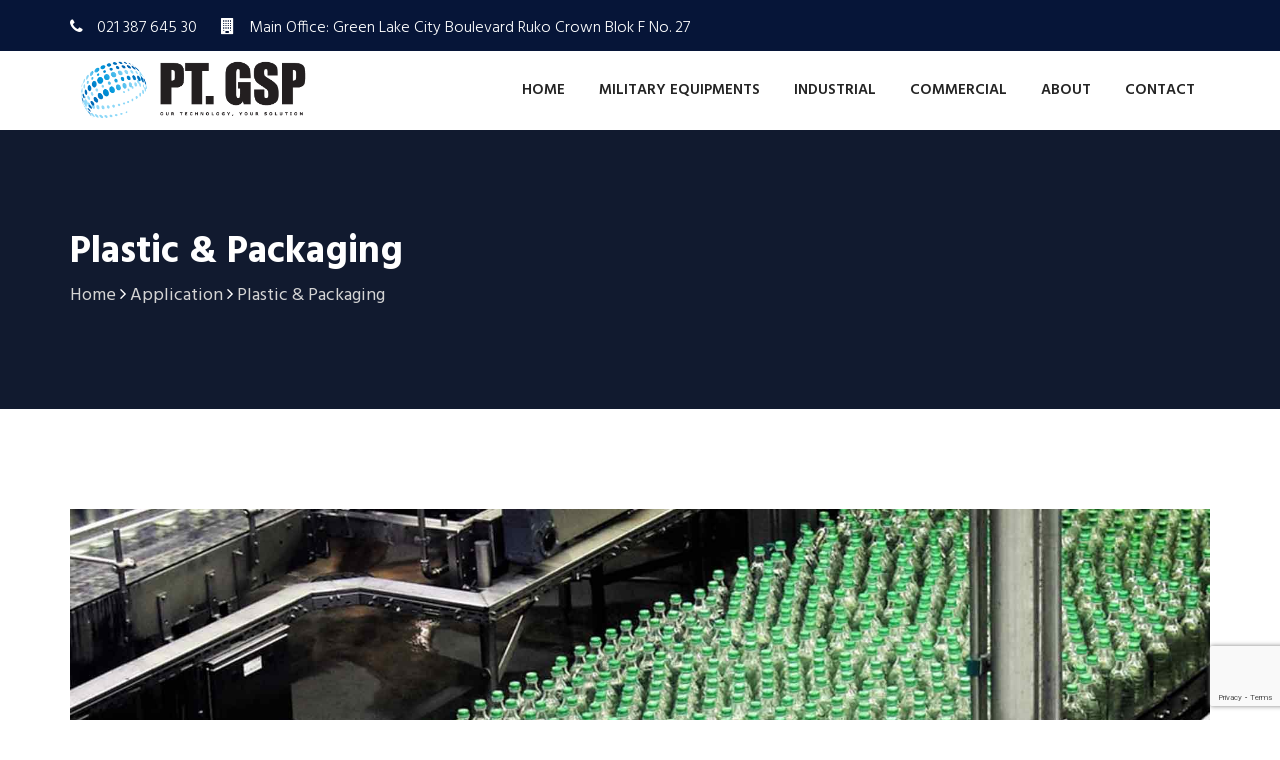

--- FILE ---
content_type: text/html; charset=UTF-8
request_url: https://securindo.com/Application/plastic-packaging/
body_size: 17447
content:
<!DOCTYPE html>
<html lang="id">
<head>
    <meta charset="UTF-8"/>
    <meta name="viewport" content="width=device-width, initial-scale=1">
    <link rel="pingback" href="https://securindo.com/xmlrpc.php">
    <meta name='robots' content='index, follow, max-image-preview:large, max-snippet:-1, max-video-preview:-1' />

	<!-- This site is optimized with the Yoast SEO plugin v22.1 - https://yoast.com/wordpress/plugins/seo/ -->
	<title>Plastic &amp; Packaging - Graha Securindo Pratama</title>
	<link rel="canonical" href="https://securindo.com/application/plastic-packaging/" />
	<meta property="og:locale" content="id_ID" />
	<meta property="og:type" content="article" />
	<meta property="og:title" content="Plastic &amp; Packaging - Graha Securindo Pratama" />
	<meta property="og:url" content="https://securindo.com/application/plastic-packaging/" />
	<meta property="og:site_name" content="Graha Securindo Pratama" />
	<meta property="article:modified_time" content="2021-11-17T06:15:39+00:00" />
	<meta property="og:image" content="https://securindo.com/wp-content/uploads/2021/11/Plastic-Packaging-Securindo.jpg" />
	<meta property="og:image:width" content="1920" />
	<meta property="og:image:height" content="1000" />
	<meta property="og:image:type" content="image/jpeg" />
	<meta name="twitter:card" content="summary_large_image" />
	<script type="application/ld+json" class="yoast-schema-graph">{"@context":"https://schema.org","@graph":[{"@type":"WebPage","@id":"https://securindo.com/application/plastic-packaging/","url":"https://securindo.com/application/plastic-packaging/","name":"Plastic & Packaging - Graha Securindo Pratama","isPartOf":{"@id":"https://securindo.com/#website"},"primaryImageOfPage":{"@id":"https://securindo.com/application/plastic-packaging/#primaryimage"},"image":{"@id":"https://securindo.com/application/plastic-packaging/#primaryimage"},"thumbnailUrl":"https://securindo.com/wp-content/uploads/2021/11/Plastic-Packaging-Securindo.jpg","datePublished":"2021-11-09T05:24:33+00:00","dateModified":"2021-11-17T06:15:39+00:00","breadcrumb":{"@id":"https://securindo.com/application/plastic-packaging/#breadcrumb"},"inLanguage":"id","potentialAction":[{"@type":"ReadAction","target":["https://securindo.com/application/plastic-packaging/"]}]},{"@type":"ImageObject","inLanguage":"id","@id":"https://securindo.com/application/plastic-packaging/#primaryimage","url":"https://securindo.com/wp-content/uploads/2021/11/Plastic-Packaging-Securindo.jpg","contentUrl":"https://securindo.com/wp-content/uploads/2021/11/Plastic-Packaging-Securindo.jpg","width":1920,"height":1000},{"@type":"BreadcrumbList","@id":"https://securindo.com/application/plastic-packaging/#breadcrumb","itemListElement":[{"@type":"ListItem","position":1,"name":"Beranda","item":"https://securindo.com/"},{"@type":"ListItem","position":2,"name":"Plastic &#038; Packaging"}]},{"@type":"WebSite","@id":"https://securindo.com/#website","url":"https://securindo.com/","name":"Graha Securindo Pratama","description":"Our Technology Your Solutions","publisher":{"@id":"https://securindo.com/#organization"},"potentialAction":[{"@type":"SearchAction","target":{"@type":"EntryPoint","urlTemplate":"https://securindo.com/?s={search_term_string}"},"query-input":"required name=search_term_string"}],"inLanguage":"id"},{"@type":"Organization","@id":"https://securindo.com/#organization","name":"Graha Securindo Pratama","url":"https://securindo.com/","logo":{"@type":"ImageObject","inLanguage":"id","@id":"https://securindo.com/#/schema/logo/image/","url":"https://securindo.com/wp-content/uploads/2021/12/Logo-Securindo-512.jpg","contentUrl":"https://securindo.com/wp-content/uploads/2021/12/Logo-Securindo-512.jpg","width":512,"height":512,"caption":"Graha Securindo Pratama"},"image":{"@id":"https://securindo.com/#/schema/logo/image/"}}]}</script>
	<!-- / Yoast SEO plugin. -->


<link rel='dns-prefetch' href='//js.hs-scripts.com' />
<link rel='dns-prefetch' href='//fonts.googleapis.com' />
<link rel="alternate" type="application/rss+xml" title="Graha Securindo Pratama &raquo; Feed" href="https://securindo.com/feed/" />
<link rel="alternate" type="application/rss+xml" title="Graha Securindo Pratama &raquo; Umpan Komentar" href="https://securindo.com/comments/feed/" />
<link rel="alternate" title="oEmbed (JSON)" type="application/json+oembed" href="https://securindo.com/wp-json/oembed/1.0/embed?url=https%3A%2F%2Fsecurindo.com%2FApplication%2Fplastic-packaging%2F" />
<link rel="alternate" title="oEmbed (XML)" type="text/xml+oembed" href="https://securindo.com/wp-json/oembed/1.0/embed?url=https%3A%2F%2Fsecurindo.com%2FApplication%2Fplastic-packaging%2F&#038;format=xml" />
		<!-- This site uses the Google Analytics by MonsterInsights plugin v8.24.0 - Using Analytics tracking - https://www.monsterinsights.com/ -->
							<script src="//www.googletagmanager.com/gtag/js?id=G-KMBKDPK389"  data-cfasync="false" data-wpfc-render="false" type="text/javascript" async></script>
			<script data-cfasync="false" data-wpfc-render="false" type="text/javascript">
				var mi_version = '8.24.0';
				var mi_track_user = true;
				var mi_no_track_reason = '';
								var MonsterInsightsDefaultLocations = {"page_location":"https:\/\/securindo.com\/Application\/plastic-packaging\/"};
				if ( typeof MonsterInsightsPrivacyGuardFilter === 'function' ) {
					var MonsterInsightsLocations = (typeof MonsterInsightsExcludeQuery === 'object') ? MonsterInsightsPrivacyGuardFilter( MonsterInsightsExcludeQuery ) : MonsterInsightsPrivacyGuardFilter( MonsterInsightsDefaultLocations );
				} else {
					var MonsterInsightsLocations = (typeof MonsterInsightsExcludeQuery === 'object') ? MonsterInsightsExcludeQuery : MonsterInsightsDefaultLocations;
				}

								var disableStrs = [
										'ga-disable-G-KMBKDPK389',
									];

				/* Function to detect opted out users */
				function __gtagTrackerIsOptedOut() {
					for (var index = 0; index < disableStrs.length; index++) {
						if (document.cookie.indexOf(disableStrs[index] + '=true') > -1) {
							return true;
						}
					}

					return false;
				}

				/* Disable tracking if the opt-out cookie exists. */
				if (__gtagTrackerIsOptedOut()) {
					for (var index = 0; index < disableStrs.length; index++) {
						window[disableStrs[index]] = true;
					}
				}

				/* Opt-out function */
				function __gtagTrackerOptout() {
					for (var index = 0; index < disableStrs.length; index++) {
						document.cookie = disableStrs[index] + '=true; expires=Thu, 31 Dec 2099 23:59:59 UTC; path=/';
						window[disableStrs[index]] = true;
					}
				}

				if ('undefined' === typeof gaOptout) {
					function gaOptout() {
						__gtagTrackerOptout();
					}
				}
								window.dataLayer = window.dataLayer || [];

				window.MonsterInsightsDualTracker = {
					helpers: {},
					trackers: {},
				};
				if (mi_track_user) {
					function __gtagDataLayer() {
						dataLayer.push(arguments);
					}

					function __gtagTracker(type, name, parameters) {
						if (!parameters) {
							parameters = {};
						}

						if (parameters.send_to) {
							__gtagDataLayer.apply(null, arguments);
							return;
						}

						if (type === 'event') {
														parameters.send_to = monsterinsights_frontend.v4_id;
							var hookName = name;
							if (typeof parameters['event_category'] !== 'undefined') {
								hookName = parameters['event_category'] + ':' + name;
							}

							if (typeof MonsterInsightsDualTracker.trackers[hookName] !== 'undefined') {
								MonsterInsightsDualTracker.trackers[hookName](parameters);
							} else {
								__gtagDataLayer('event', name, parameters);
							}
							
						} else {
							__gtagDataLayer.apply(null, arguments);
						}
					}

					__gtagTracker('js', new Date());
					__gtagTracker('set', {
						'developer_id.dZGIzZG': true,
											});
					if ( MonsterInsightsLocations.page_location ) {
						__gtagTracker('set', MonsterInsightsLocations);
					}
										__gtagTracker('config', 'G-KMBKDPK389', {"forceSSL":"true","link_attribution":"true"} );
															window.gtag = __gtagTracker;										(function () {
						/* https://developers.google.com/analytics/devguides/collection/analyticsjs/ */
						/* ga and __gaTracker compatibility shim. */
						var noopfn = function () {
							return null;
						};
						var newtracker = function () {
							return new Tracker();
						};
						var Tracker = function () {
							return null;
						};
						var p = Tracker.prototype;
						p.get = noopfn;
						p.set = noopfn;
						p.send = function () {
							var args = Array.prototype.slice.call(arguments);
							args.unshift('send');
							__gaTracker.apply(null, args);
						};
						var __gaTracker = function () {
							var len = arguments.length;
							if (len === 0) {
								return;
							}
							var f = arguments[len - 1];
							if (typeof f !== 'object' || f === null || typeof f.hitCallback !== 'function') {
								if ('send' === arguments[0]) {
									var hitConverted, hitObject = false, action;
									if ('event' === arguments[1]) {
										if ('undefined' !== typeof arguments[3]) {
											hitObject = {
												'eventAction': arguments[3],
												'eventCategory': arguments[2],
												'eventLabel': arguments[4],
												'value': arguments[5] ? arguments[5] : 1,
											}
										}
									}
									if ('pageview' === arguments[1]) {
										if ('undefined' !== typeof arguments[2]) {
											hitObject = {
												'eventAction': 'page_view',
												'page_path': arguments[2],
											}
										}
									}
									if (typeof arguments[2] === 'object') {
										hitObject = arguments[2];
									}
									if (typeof arguments[5] === 'object') {
										Object.assign(hitObject, arguments[5]);
									}
									if ('undefined' !== typeof arguments[1].hitType) {
										hitObject = arguments[1];
										if ('pageview' === hitObject.hitType) {
											hitObject.eventAction = 'page_view';
										}
									}
									if (hitObject) {
										action = 'timing' === arguments[1].hitType ? 'timing_complete' : hitObject.eventAction;
										hitConverted = mapArgs(hitObject);
										__gtagTracker('event', action, hitConverted);
									}
								}
								return;
							}

							function mapArgs(args) {
								var arg, hit = {};
								var gaMap = {
									'eventCategory': 'event_category',
									'eventAction': 'event_action',
									'eventLabel': 'event_label',
									'eventValue': 'event_value',
									'nonInteraction': 'non_interaction',
									'timingCategory': 'event_category',
									'timingVar': 'name',
									'timingValue': 'value',
									'timingLabel': 'event_label',
									'page': 'page_path',
									'location': 'page_location',
									'title': 'page_title',
									'referrer' : 'page_referrer',
								};
								for (arg in args) {
																		if (!(!args.hasOwnProperty(arg) || !gaMap.hasOwnProperty(arg))) {
										hit[gaMap[arg]] = args[arg];
									} else {
										hit[arg] = args[arg];
									}
								}
								return hit;
							}

							try {
								f.hitCallback();
							} catch (ex) {
							}
						};
						__gaTracker.create = newtracker;
						__gaTracker.getByName = newtracker;
						__gaTracker.getAll = function () {
							return [];
						};
						__gaTracker.remove = noopfn;
						__gaTracker.loaded = true;
						window['__gaTracker'] = __gaTracker;
					})();
									} else {
										console.log("");
					(function () {
						function __gtagTracker() {
							return null;
						}

						window['__gtagTracker'] = __gtagTracker;
						window['gtag'] = __gtagTracker;
					})();
									}
			</script>
				<!-- / Google Analytics by MonsterInsights -->
		<style id='wp-img-auto-sizes-contain-inline-css' >
img:is([sizes=auto i],[sizes^="auto," i]){contain-intrinsic-size:3000px 1500px}
/*# sourceURL=wp-img-auto-sizes-contain-inline-css */
</style>
<style id='wp-emoji-styles-inline-css' >

	img.wp-smiley, img.emoji {
		display: inline !important;
		border: none !important;
		box-shadow: none !important;
		height: 1em !important;
		width: 1em !important;
		margin: 0 0.07em !important;
		vertical-align: -0.1em !important;
		background: none !important;
		padding: 0 !important;
	}
/*# sourceURL=wp-emoji-styles-inline-css */
</style>
<style id='wp-block-library-inline-css' >
:root{--wp-block-synced-color:#7a00df;--wp-block-synced-color--rgb:122,0,223;--wp-bound-block-color:var(--wp-block-synced-color);--wp-editor-canvas-background:#ddd;--wp-admin-theme-color:#007cba;--wp-admin-theme-color--rgb:0,124,186;--wp-admin-theme-color-darker-10:#006ba1;--wp-admin-theme-color-darker-10--rgb:0,107,160.5;--wp-admin-theme-color-darker-20:#005a87;--wp-admin-theme-color-darker-20--rgb:0,90,135;--wp-admin-border-width-focus:2px}@media (min-resolution:192dpi){:root{--wp-admin-border-width-focus:1.5px}}.wp-element-button{cursor:pointer}:root .has-very-light-gray-background-color{background-color:#eee}:root .has-very-dark-gray-background-color{background-color:#313131}:root .has-very-light-gray-color{color:#eee}:root .has-very-dark-gray-color{color:#313131}:root .has-vivid-green-cyan-to-vivid-cyan-blue-gradient-background{background:linear-gradient(135deg,#00d084,#0693e3)}:root .has-purple-crush-gradient-background{background:linear-gradient(135deg,#34e2e4,#4721fb 50%,#ab1dfe)}:root .has-hazy-dawn-gradient-background{background:linear-gradient(135deg,#faaca8,#dad0ec)}:root .has-subdued-olive-gradient-background{background:linear-gradient(135deg,#fafae1,#67a671)}:root .has-atomic-cream-gradient-background{background:linear-gradient(135deg,#fdd79a,#004a59)}:root .has-nightshade-gradient-background{background:linear-gradient(135deg,#330968,#31cdcf)}:root .has-midnight-gradient-background{background:linear-gradient(135deg,#020381,#2874fc)}:root{--wp--preset--font-size--normal:16px;--wp--preset--font-size--huge:42px}.has-regular-font-size{font-size:1em}.has-larger-font-size{font-size:2.625em}.has-normal-font-size{font-size:var(--wp--preset--font-size--normal)}.has-huge-font-size{font-size:var(--wp--preset--font-size--huge)}.has-text-align-center{text-align:center}.has-text-align-left{text-align:left}.has-text-align-right{text-align:right}.has-fit-text{white-space:nowrap!important}#end-resizable-editor-section{display:none}.aligncenter{clear:both}.items-justified-left{justify-content:flex-start}.items-justified-center{justify-content:center}.items-justified-right{justify-content:flex-end}.items-justified-space-between{justify-content:space-between}.screen-reader-text{border:0;clip-path:inset(50%);height:1px;margin:-1px;overflow:hidden;padding:0;position:absolute;width:1px;word-wrap:normal!important}.screen-reader-text:focus{background-color:#ddd;clip-path:none;color:#444;display:block;font-size:1em;height:auto;left:5px;line-height:normal;padding:15px 23px 14px;text-decoration:none;top:5px;width:auto;z-index:100000}html :where(.has-border-color){border-style:solid}html :where([style*=border-top-color]){border-top-style:solid}html :where([style*=border-right-color]){border-right-style:solid}html :where([style*=border-bottom-color]){border-bottom-style:solid}html :where([style*=border-left-color]){border-left-style:solid}html :where([style*=border-width]){border-style:solid}html :where([style*=border-top-width]){border-top-style:solid}html :where([style*=border-right-width]){border-right-style:solid}html :where([style*=border-bottom-width]){border-bottom-style:solid}html :where([style*=border-left-width]){border-left-style:solid}html :where(img[class*=wp-image-]){height:auto;max-width:100%}:where(figure){margin:0 0 1em}html :where(.is-position-sticky){--wp-admin--admin-bar--position-offset:var(--wp-admin--admin-bar--height,0px)}@media screen and (max-width:600px){html :where(.is-position-sticky){--wp-admin--admin-bar--position-offset:0px}}

/*# sourceURL=wp-block-library-inline-css */
</style><style id='global-styles-inline-css' >
:root{--wp--preset--aspect-ratio--square: 1;--wp--preset--aspect-ratio--4-3: 4/3;--wp--preset--aspect-ratio--3-4: 3/4;--wp--preset--aspect-ratio--3-2: 3/2;--wp--preset--aspect-ratio--2-3: 2/3;--wp--preset--aspect-ratio--16-9: 16/9;--wp--preset--aspect-ratio--9-16: 9/16;--wp--preset--color--black: #000000;--wp--preset--color--cyan-bluish-gray: #abb8c3;--wp--preset--color--white: #ffffff;--wp--preset--color--pale-pink: #f78da7;--wp--preset--color--vivid-red: #cf2e2e;--wp--preset--color--luminous-vivid-orange: #ff6900;--wp--preset--color--luminous-vivid-amber: #fcb900;--wp--preset--color--light-green-cyan: #7bdcb5;--wp--preset--color--vivid-green-cyan: #00d084;--wp--preset--color--pale-cyan-blue: #8ed1fc;--wp--preset--color--vivid-cyan-blue: #0693e3;--wp--preset--color--vivid-purple: #9b51e0;--wp--preset--gradient--vivid-cyan-blue-to-vivid-purple: linear-gradient(135deg,rgb(6,147,227) 0%,rgb(155,81,224) 100%);--wp--preset--gradient--light-green-cyan-to-vivid-green-cyan: linear-gradient(135deg,rgb(122,220,180) 0%,rgb(0,208,130) 100%);--wp--preset--gradient--luminous-vivid-amber-to-luminous-vivid-orange: linear-gradient(135deg,rgb(252,185,0) 0%,rgb(255,105,0) 100%);--wp--preset--gradient--luminous-vivid-orange-to-vivid-red: linear-gradient(135deg,rgb(255,105,0) 0%,rgb(207,46,46) 100%);--wp--preset--gradient--very-light-gray-to-cyan-bluish-gray: linear-gradient(135deg,rgb(238,238,238) 0%,rgb(169,184,195) 100%);--wp--preset--gradient--cool-to-warm-spectrum: linear-gradient(135deg,rgb(74,234,220) 0%,rgb(151,120,209) 20%,rgb(207,42,186) 40%,rgb(238,44,130) 60%,rgb(251,105,98) 80%,rgb(254,248,76) 100%);--wp--preset--gradient--blush-light-purple: linear-gradient(135deg,rgb(255,206,236) 0%,rgb(152,150,240) 100%);--wp--preset--gradient--blush-bordeaux: linear-gradient(135deg,rgb(254,205,165) 0%,rgb(254,45,45) 50%,rgb(107,0,62) 100%);--wp--preset--gradient--luminous-dusk: linear-gradient(135deg,rgb(255,203,112) 0%,rgb(199,81,192) 50%,rgb(65,88,208) 100%);--wp--preset--gradient--pale-ocean: linear-gradient(135deg,rgb(255,245,203) 0%,rgb(182,227,212) 50%,rgb(51,167,181) 100%);--wp--preset--gradient--electric-grass: linear-gradient(135deg,rgb(202,248,128) 0%,rgb(113,206,126) 100%);--wp--preset--gradient--midnight: linear-gradient(135deg,rgb(2,3,129) 0%,rgb(40,116,252) 100%);--wp--preset--font-size--small: 13px;--wp--preset--font-size--medium: 20px;--wp--preset--font-size--large: 36px;--wp--preset--font-size--x-large: 42px;--wp--preset--spacing--20: 0.44rem;--wp--preset--spacing--30: 0.67rem;--wp--preset--spacing--40: 1rem;--wp--preset--spacing--50: 1.5rem;--wp--preset--spacing--60: 2.25rem;--wp--preset--spacing--70: 3.38rem;--wp--preset--spacing--80: 5.06rem;--wp--preset--shadow--natural: 6px 6px 9px rgba(0, 0, 0, 0.2);--wp--preset--shadow--deep: 12px 12px 50px rgba(0, 0, 0, 0.4);--wp--preset--shadow--sharp: 6px 6px 0px rgba(0, 0, 0, 0.2);--wp--preset--shadow--outlined: 6px 6px 0px -3px rgb(255, 255, 255), 6px 6px rgb(0, 0, 0);--wp--preset--shadow--crisp: 6px 6px 0px rgb(0, 0, 0);}:where(.is-layout-flex){gap: 0.5em;}:where(.is-layout-grid){gap: 0.5em;}body .is-layout-flex{display: flex;}.is-layout-flex{flex-wrap: wrap;align-items: center;}.is-layout-flex > :is(*, div){margin: 0;}body .is-layout-grid{display: grid;}.is-layout-grid > :is(*, div){margin: 0;}:where(.wp-block-columns.is-layout-flex){gap: 2em;}:where(.wp-block-columns.is-layout-grid){gap: 2em;}:where(.wp-block-post-template.is-layout-flex){gap: 1.25em;}:where(.wp-block-post-template.is-layout-grid){gap: 1.25em;}.has-black-color{color: var(--wp--preset--color--black) !important;}.has-cyan-bluish-gray-color{color: var(--wp--preset--color--cyan-bluish-gray) !important;}.has-white-color{color: var(--wp--preset--color--white) !important;}.has-pale-pink-color{color: var(--wp--preset--color--pale-pink) !important;}.has-vivid-red-color{color: var(--wp--preset--color--vivid-red) !important;}.has-luminous-vivid-orange-color{color: var(--wp--preset--color--luminous-vivid-orange) !important;}.has-luminous-vivid-amber-color{color: var(--wp--preset--color--luminous-vivid-amber) !important;}.has-light-green-cyan-color{color: var(--wp--preset--color--light-green-cyan) !important;}.has-vivid-green-cyan-color{color: var(--wp--preset--color--vivid-green-cyan) !important;}.has-pale-cyan-blue-color{color: var(--wp--preset--color--pale-cyan-blue) !important;}.has-vivid-cyan-blue-color{color: var(--wp--preset--color--vivid-cyan-blue) !important;}.has-vivid-purple-color{color: var(--wp--preset--color--vivid-purple) !important;}.has-black-background-color{background-color: var(--wp--preset--color--black) !important;}.has-cyan-bluish-gray-background-color{background-color: var(--wp--preset--color--cyan-bluish-gray) !important;}.has-white-background-color{background-color: var(--wp--preset--color--white) !important;}.has-pale-pink-background-color{background-color: var(--wp--preset--color--pale-pink) !important;}.has-vivid-red-background-color{background-color: var(--wp--preset--color--vivid-red) !important;}.has-luminous-vivid-orange-background-color{background-color: var(--wp--preset--color--luminous-vivid-orange) !important;}.has-luminous-vivid-amber-background-color{background-color: var(--wp--preset--color--luminous-vivid-amber) !important;}.has-light-green-cyan-background-color{background-color: var(--wp--preset--color--light-green-cyan) !important;}.has-vivid-green-cyan-background-color{background-color: var(--wp--preset--color--vivid-green-cyan) !important;}.has-pale-cyan-blue-background-color{background-color: var(--wp--preset--color--pale-cyan-blue) !important;}.has-vivid-cyan-blue-background-color{background-color: var(--wp--preset--color--vivid-cyan-blue) !important;}.has-vivid-purple-background-color{background-color: var(--wp--preset--color--vivid-purple) !important;}.has-black-border-color{border-color: var(--wp--preset--color--black) !important;}.has-cyan-bluish-gray-border-color{border-color: var(--wp--preset--color--cyan-bluish-gray) !important;}.has-white-border-color{border-color: var(--wp--preset--color--white) !important;}.has-pale-pink-border-color{border-color: var(--wp--preset--color--pale-pink) !important;}.has-vivid-red-border-color{border-color: var(--wp--preset--color--vivid-red) !important;}.has-luminous-vivid-orange-border-color{border-color: var(--wp--preset--color--luminous-vivid-orange) !important;}.has-luminous-vivid-amber-border-color{border-color: var(--wp--preset--color--luminous-vivid-amber) !important;}.has-light-green-cyan-border-color{border-color: var(--wp--preset--color--light-green-cyan) !important;}.has-vivid-green-cyan-border-color{border-color: var(--wp--preset--color--vivid-green-cyan) !important;}.has-pale-cyan-blue-border-color{border-color: var(--wp--preset--color--pale-cyan-blue) !important;}.has-vivid-cyan-blue-border-color{border-color: var(--wp--preset--color--vivid-cyan-blue) !important;}.has-vivid-purple-border-color{border-color: var(--wp--preset--color--vivid-purple) !important;}.has-vivid-cyan-blue-to-vivid-purple-gradient-background{background: var(--wp--preset--gradient--vivid-cyan-blue-to-vivid-purple) !important;}.has-light-green-cyan-to-vivid-green-cyan-gradient-background{background: var(--wp--preset--gradient--light-green-cyan-to-vivid-green-cyan) !important;}.has-luminous-vivid-amber-to-luminous-vivid-orange-gradient-background{background: var(--wp--preset--gradient--luminous-vivid-amber-to-luminous-vivid-orange) !important;}.has-luminous-vivid-orange-to-vivid-red-gradient-background{background: var(--wp--preset--gradient--luminous-vivid-orange-to-vivid-red) !important;}.has-very-light-gray-to-cyan-bluish-gray-gradient-background{background: var(--wp--preset--gradient--very-light-gray-to-cyan-bluish-gray) !important;}.has-cool-to-warm-spectrum-gradient-background{background: var(--wp--preset--gradient--cool-to-warm-spectrum) !important;}.has-blush-light-purple-gradient-background{background: var(--wp--preset--gradient--blush-light-purple) !important;}.has-blush-bordeaux-gradient-background{background: var(--wp--preset--gradient--blush-bordeaux) !important;}.has-luminous-dusk-gradient-background{background: var(--wp--preset--gradient--luminous-dusk) !important;}.has-pale-ocean-gradient-background{background: var(--wp--preset--gradient--pale-ocean) !important;}.has-electric-grass-gradient-background{background: var(--wp--preset--gradient--electric-grass) !important;}.has-midnight-gradient-background{background: var(--wp--preset--gradient--midnight) !important;}.has-small-font-size{font-size: var(--wp--preset--font-size--small) !important;}.has-medium-font-size{font-size: var(--wp--preset--font-size--medium) !important;}.has-large-font-size{font-size: var(--wp--preset--font-size--large) !important;}.has-x-large-font-size{font-size: var(--wp--preset--font-size--x-large) !important;}
/*# sourceURL=global-styles-inline-css */
</style>

<style id='classic-theme-styles-inline-css' >
/*! This file is auto-generated */
.wp-block-button__link{color:#fff;background-color:#32373c;border-radius:9999px;box-shadow:none;text-decoration:none;padding:calc(.667em + 2px) calc(1.333em + 2px);font-size:1.125em}.wp-block-file__button{background:#32373c;color:#fff;text-decoration:none}
/*# sourceURL=/wp-includes/css/classic-themes.min.css */
</style>
<link rel='stylesheet' id='contact-form-7-css' href='https://securindo.com/wp-content/plugins/contact-form-7/includes/css/styles.css?ver=5.8.7'  media='all' />
<link rel='stylesheet' id='dustrial-visual-composer-css-css' href='https://securindo.com/wp-content/plugins/dustrial-master/assets/admin/visual-composer.css?ver=6.9'  media='all' />
<link rel='stylesheet' id='smoothbox-css' href='https://securindo.com/wp-content/plugins/dustrial-master/assets/css/smoothbox-min.css?ver=6.9'  media='all' />
<link rel='stylesheet' id='viewer-css' href='https://securindo.com/wp-content/plugins/dustrial-master/assets/css/viewer.css?ver=6.9'  media='all' />
<link rel='stylesheet' id='dustrial-master-css-css' href='https://securindo.com/wp-content/plugins/dustrial-master/assets/css/dustrial-master.css?ver=6.9'  media='all' />
<link rel='stylesheet' id='rs-plugin-settings-css' href='https://securindo.com/wp-content/plugins/revslider/public/assets/css/rs6.css?ver=6.4.6'  media='all' />
<style id='rs-plugin-settings-inline-css' >
#rs-demo-id {}
/*# sourceURL=rs-plugin-settings-inline-css */
</style>
<link rel='stylesheet' id='dustrial-fonts-css' href='https://fonts.googleapis.com/css?family=Hind%3A300%2C400%2C500%2C600%2C700&#038;subset'  media='all' />
<link rel='stylesheet' id='bootstrap-css' href='https://securindo.com/wp-content/themes/dustrial/assets/css/bootstrap.min.css?ver=6.9'  media='all' />
<link rel='stylesheet' id='font-awesome-css' href='https://securindo.com/wp-content/themes/dustrial/assets/css/font-awesome.min.css?ver=6.9'  media='all' />
<link rel='stylesheet' id='owl-carousel-css' href='https://securindo.com/wp-content/themes/dustrial/assets/css/owl.carousel.min.css?ver=6.9'  media='all' />
<link rel='stylesheet' id='magnific-popup-css' href='https://securindo.com/wp-content/themes/dustrial/assets/css/magnific-popup.css?ver=6.9'  media='all' />
<link rel='stylesheet' id='flaticon-font-css' href='https://securindo.com/wp-content/themes/dustrial/assets/css/flaticon.css?ver=6.9'  media='all' />
<link rel='stylesheet' id='meanmenu-css' href='https://securindo.com/wp-content/themes/dustrial/assets/css/meanmenu.css?ver=6.9'  media='all' />
<link rel='stylesheet' id='slick-css' href='https://securindo.com/wp-content/themes/dustrial/assets/css/slick.css?ver=6.9'  media='all' />
<link rel='stylesheet' id='animate-css' href='https://securindo.com/wp-content/themes/dustrial/assets/css/animate.min.css?ver=6.9'  media='all' />
<link rel='stylesheet' id='dustrial-gutenberg-custom-css' href='https://securindo.com/wp-content/themes/dustrial/assets/css//gutenberg/gutenberg-custom.css?ver=6.9'  media='all' />
<link rel='stylesheet' id='dustrial-main-css' href='https://securindo.com/wp-content/themes/dustrial/assets/css/dustrial-style.css?ver=6.9'  media='all' />
<link rel='stylesheet' id='dustrial-responsive-css' href='https://securindo.com/wp-content/themes/dustrial/assets/css/dustrial-responsive.css?ver=6.9'  media='all' />
<link rel='stylesheet' id='dustrial-default-css' href='https://securindo.com/wp-content/themes/dustrial/assets/css/dustrial-default.css?ver=6.9'  media='all' />
<link rel='stylesheet' id='dustrial-style-css' href='https://securindo.com/wp-content/themes/dustrial/style.css?ver=6.9'  media='all' />
<link rel='stylesheet' id='js_composer_front-css' href='https://securindo.com/wp-content/plugins/js_composer/assets/css/js_composer.min.css?ver=6.7.0'  media='all' />
<script type="text/javascript" src="https://securindo.com/wp-content/plugins/google-analytics-for-wordpress/assets/js/frontend-gtag.min.js?ver=8.24.0" id="monsterinsights-frontend-script-js"></script>
<script data-cfasync="false" data-wpfc-render="false" type="text/javascript" id='monsterinsights-frontend-script-js-extra'>/* <![CDATA[ */
var monsterinsights_frontend = {"js_events_tracking":"true","download_extensions":"doc,pdf,ppt,zip,xls,docx,pptx,xlsx","inbound_paths":"[{\"path\":\"\\\/go\\\/\",\"label\":\"affiliate\"},{\"path\":\"\\\/recommend\\\/\",\"label\":\"affiliate\"}]","home_url":"https:\/\/securindo.com","hash_tracking":"false","v4_id":"G-KMBKDPK389"};/* ]]> */
</script>
<script type="text/javascript" src="https://securindo.com/wp-includes/js/jquery/jquery.min.js?ver=3.7.1" id="jquery-core-js"></script>
<script type="text/javascript" src="https://securindo.com/wp-includes/js/jquery/jquery-migrate.min.js?ver=3.4.1" id="jquery-migrate-js"></script>
<script type="text/javascript" src="https://securindo.com/wp-content/plugins/revslider/public/assets/js/rbtools.min.js?ver=6.4.4" id="tp-tools-js"></script>
<script type="text/javascript" src="https://securindo.com/wp-content/plugins/revslider/public/assets/js/rs6.min.js?ver=6.4.6" id="revmin-js"></script>
<link rel="https://api.w.org/" href="https://securindo.com/wp-json/" /><link rel="EditURI" type="application/rsd+xml" title="RSD" href="https://securindo.com/xmlrpc.php?rsd" />
<meta name="generator" content="WordPress 6.9" />
<link rel='shortlink' href='https://securindo.com/?p=2619' />
<style>/* CSS added by WP Meta and Date Remover*/.wp-block-post-author__name{display:none !important;} .wp-block-post-date{display:none !important;} .entry-meta {display:none !important;} .home .entry-meta { display: none; } .entry-footer {display:none !important;} .home .entry-footer { display: none; }</style><style>
       body,
        h1,
        h2,
        h3,
        h4,
        h5,
        h6,
        h1 a,
        h2 a,
        h3 a,
        h4 a,
        h5 a,
        h6 a{
          font-family: 'Hind', sans-serif !important;
        }
        
        .main-menu ul li:hover> a{
          color: #ff5e14;
        }
        .main-menu ul li a{
          text-transform: uppercase;
          font-size:15px;
          font-weight: 600;
        }
        .main-menu ul li ul.sub-menu li a{
          text-transform: capitalize;
        }
        .main-menu ul li a:before{
          background-color: #ff5e14;
        }
        .main-menu ul li ul.sub-menu{
          background-color: #061538;
        }
        
        .main-menu ul ul a:hover,
        .main-menu ul ul ul a:hover{
          background-color: #ff5e14;
        }

        .main-menu ul li ul.sub-menu li a{
          color: #ffffff !important;
        }
        .main-menu ul li ul.sub-menu li a:hover{
          color: #ffffff !important;
        }
        .logo-for-responsive-only, .logo a img {
          width: 250px;
        }
        .h2-navigation-area.navbar-fixed-top .logo-for-responsive-only a img,
        .h2-navigation-area .logo-for-responsive-only a img {
          width: 250px;
        }
        .page_title.breadcrumb-overlay {
          padding: 100px 0px;
        }
        .h1-navigation-area.navbar-fixed-top{
          background-color: #071538;
        }
        .h1-navigation-area.navbar-fixed-top .main-menu ul li a{
          color: #ffffff;
        }
        .h1-navigation-area.navbar-fixed-top a.header-cart i {
          color:  !important;
        }
        .h1-navigation-area.navbar-fixed-top a.header-cart span.cart-badge {
            color:  !important;
        }
        .h1-navigation-area.navbar-fixed-top a.header-search i {
            color:  !important;
        }
        .h1-navigation-area.navbar-fixed-top a.get_quote.btn {
          background-color:  !important;
          color:  !important;
          border: 1px solid  !important;
        }

        .h3-navigation-area.navbar-fixed-top .main-menu ul li a,
        .h2-navigation-area.navbar-fixed-top .main-menu ul li a{
            color: #ffffff;
        }
        .h3-navigation-area.navbar-fixed-top,
        .h2-navigation-area.navbar-fixed-top{
          background-color: #071538 !important;
        }
        .h3-navigation-area.navbar-fixed-top .nav-serch-area .header-cart span.cart-badge,
        .h3-navigation-area.navbar-fixed-top .header-cart i,
        .h2-navigation-area.navbar-fixed-top span.cart-badge,
        .h2-navigation-area.navbar-fixed-top .header-cart i{
          color: #ff5e14 !important;
        }
        .h2-navigation-area.navbar-fixed-top a.header-search i{
          color: #ff5e14 !important;
        }
        .h3-navigation-area.navbar-fixed-top a.header-search i{
          color: #ff5e14 !important;
        }
        .h2-navigation-area.navbar-fixed-top a.get_quote.btn {
          background-color: #ff5e14 !important;
          color: #fff !important;
          border: 1px solid #ff5e14 !important;
        }

        @media screen and (max-width: 575px) {
          .logo-for-responsive-only, .logo a img {
            width:  !important;
          }
        }

        .service-all-btn .btn-default,
        button.default_button.dustrial-btn,
        .subscription-form .subscription .btn,
        button.get_quote_btn,
        .h2-blog-single-item .blog-img .overlay-btn a,
        a.get_quote.btn,
        .btn{
          background-color: #ff5e14;
          border-color: #ff5e14;
          color: #ffffff !important;
        }

        a.link.btn.btn-primary.activeBorder{
          border-color: #ff5e14;
          background-color: transparent !important;
        }

        a.link.btn.btn-primary.activeBorder:hover{
          border-color: #061538 !important;
          background-color: #061538 !important;
          color: #ffffff !important;
        }

        .service-all-btn .btn-default:hover,
        .h2-blog-single-item:hover .blog-img .overlay-btn a,
        #blog-list-2 .owl-prev:hover, #blog-list-2 .owl-next:hover,
        #testimonial-items .owl-nav i:hover,
        #blog-list .owl-nav i:hover,
        .subscription-form .subscription .btn:hover,
        button.default_button.dustrial-btn:hover,
        a.get_quote.btn:hover,
        .h2-blog-single-item .blog-img .overlay-btn a:hover,
        button.get_quote_btn:hover,
        .btn:hover {
          border-color: #061538;
          background-color: #061538;
          color: #ffffff !important;
        }

        .blog-content a,
        .blog-content p a,
        .activeColor,
        .featured-icon i,
        .single-blog:hover .entry-title,
        .company-icon i:before,
        .h2-single-projects-thumbnail a span,
        .bread_crumb a:hover,
        .bind_footer .social-media a:hover,
        .h2-single-projects-item:hover .h2-single-projects-title a,
        .h2-blog-single-item:hover a.entry-title,
        .h2-blog-single-item .article-content .entry-meta a:hover,
        .h2-blog-single-item .entry-meta-footer a:hover,
        .single-blog .content .entry-meta a:hover,
        .single-blog .entry-meta-footer a:hover,
        h6.footer-blog-date.activeColor a,
        p.logged-in-as a:hover,
        .blog-comment-area .comment-title small a:hover,
        span.info-icon,
        footer.footer .footer-blog-title a:hover,
        .featured_svg i:before,
        .h2-single-featured .card:hover .card-title,
        .single-blog span.icon,
        .featured-item:hover .featured-item-title,
        .single-counter h5.activeColor,
        #brochures-block .download-brochures i:before,
        h6.inspiring-author-role.activeColor,
        .isotop-projects-filter .mix h5 a:hover,
        .market-single-items:hover .market-item-details a,
        .market-single-items i.fa-link,
        .single_project_widgets a:hover,
        .ws-input button:hover,
        .h1-single-top-block i.fa, #header-bottom i,
        .h2-header-top-area .h1-single-top-block a:hover,
        .h3-header-top-area .h1-single-top-block a:hover,
        #h2-testimonial-items .quotation i.fa.fa-quote-left,
        .h3-navigation-area .nav-serch-area .header-cart span.cart-badge,
        .header-search i,
        .header-cart i,
        .nav-links a:hover,
        .bind_footer.footer-2 .footer ul.menu li a:hover,
        .footer ul.menu li a:hover,
        .widget_categories ul li a:hover, 
        .widget_archive ul li:hover a, 
        .widget_archive ul li:hover, 
        .widget_archive ul li a:hover,
        .sidebar-widget a:hover,
        .widget_categories ul li:hover span, 
        .widget_categories ul li:hover > a,
        .blog-mata ul li a:hover,
        .header-cart span.cart-badge,
        .blog-inner-tag .tags-list a:hover,
        span.breadcrumb-info a:hover span,
        li.menu-item.dropdown.mini-cart-items a.cart-contents,
        .cart-dropdown-menu .product-name a,
        .product-remove a.remove-cart-item,
        .dropdown-menu.cart-dropdown-menu .mini-view-cart a:hover,
        .contact-page .contact_address .contact-media a,
        li.menu-item.dropdown.mini-cart-items a.cart-contents i.fa,
        .section-title .section-body .sub-title{
          color: #ff5e14 !important;
        }

        .slider-area-wrap .slider-activee .slick-arrow{
          border: 2px solid #ff5e14 !important;
        }
        .client-carousel-area .owl-prev i.fa,
        .client-carousel-area .owl-next i.fa {
          color: #ff5e14 !important;
        }

        .market-single-items:hover .market-item2-icons,
        .vc_progress_bar .vc_single_bar .vc_bar,
        .pagination_waper .page-item.active .page-link,
        .pagination_waper li.page-item .page-link:hover,
        .inner-mixitup-menus .btn.active,
        .inner-mixitup-menus .btn:hover,
        .single_project_widgets.activebgcolor,
        .contact-service,
        .contact-social-info a:hover,
        .video-play-button-two,
        .video-play-button-two::before,
        .market-style-3 .shape-style-2,
        .h3-mixitup-menus .btn.active,
        .h3-mixitup-menus button:hover,
        .mixitup-menus,
        blockquote p,
        .second-slider-content .intro::after,
        .footer ul.menu li a:hover:before,
        a.video-play-button,
        a.video-play-button::before,
        .bd-comment-box .content .name a.comment-reply-link:hover,
        .technical-solutions li::before{
          background-color: #ff5e14 !important;
        }

        .pagination_waper .page-item.active .page-link,
        .pagination_waper li.page-item .page-link:hover,
        #h3-testimonial-items .owl-dots .active,
        .market-single-items .style-1:before,
        .technical-solutions li::before{
          border-color: #ff5e14 !important;
        }
		
		.woocommerce table.my_account_orders td a,
		.woocommerce-account .addresses .title .edit,
		.woocommerce-info a.showlogin,
		.woocommerce-error::before,
		span.woocommerce-terms-and-conditions-checkbox-text a.woocommerce-terms-and-conditions-link,
		form.woocommerce-form p.lost_password a,
		.woocommerce-account .woocommerce-MyAccount-content p a,
        li.woocommerce-MyAccount-navigation-link.is-active a {
        	color: #ff5e14 !important;
        }
		
		.woocommerce-error {
		    border-top-color: #ff5e14 !important;
		}
			
        li.woocommerce-MyAccount-navigation-link a:hover {
        	color: #ff5e14 !important;
        }

        span.info-icon,
        .contact-social-info a:hover,
        .bd-comment-box .content .name a.comment-reply-link,
        .market-single-items:hover .market-item2-icons {
          border: 1px solid #ff5e14 !important;
        }

        .widget_tag_cloud a:hover{
          background-color: #ff5e14 !important;
          border-color: #ff5e14 !important;
          color: #fff !important;
        }

        .market-list-group ul li a.active:before {
          border-right: 5px solid #ff5e14 !important;
        }

        blockquote p {
          border-left: 2px solid #ff5e14 !important;
        }

        .market-single-items:hover .shape {
          border-top: 110px solid #ff5e14 !important;
        }

        .isotop-projects-filter .card:hover .shape {
          border-bottom: 110px solid #ff5e14 !important;
        }

        .second-slider-content .intro::after,
        #h2-testimonial-items .owl-dots .owl-dot.active,
        #h3-testimonial-items .owl-dots .active,
        .slider-activee .slick-dots li.slick-active button {
          background-color: #ff5e14;
        }

        .h1-header-top-area {
          background-color: #061538;
        }
        .h1-header-top-area .h1-single-top-block strong,
        .h1-header-top-area .h1-single-top-block span, 
        .h1-header-top-area .h1-social-media ul li a,
        .h1-header-top-area .h1-single-top-block a {
          color: #fff;
        }
        .h1-header-top-area .h1-single-top-block i.fa {
          color: #fff !important;
        }
        .h1-header-top-area .h1-social-media ul li a i.fa {
          color: #fff !important;
        }
        .h1-header-top-area .h1-social-media ul li a:hover i.fa {
          color: #ff5e14 !important;
        }
        .h1-header-top-area .h1-single-top-block a:hover {
          color: #f76b2b !important;
        }

        .h2-header-top-area {
          background-color: #fff;
        }
        .h2-header-top-area .h1-single-top-block strong,
        .h2-header-top-area .h1-single-top-block span,
        .h2-header-top-area .h1-single-top-block a {
          color: #061538;
        }
        .h2-header-top-area .h1-single-top-block i.fa {
          color: #ff5e14 !important;
        }
        .h2-header-top-area .h1-social-media ul li a i.fa {
          color: #868686 !important;
        }
        .h2-header-top-area .h1-social-media ul li a:hover i.fa {
          color: #ff5e14 !important;
        }
        .h2-header-top-area .h1-single-top-block a:hover{
          color: #f76b2b !important; 
        }

        .h3-header-top-area{
          background: #061538;
        }
        .h3-header-top-area .h1-single-top-block strong,
        .h3-header-top-area .h1-single-top-block span,
        .h3-header-top-area .h1-single-top-block a {
          color: #fff;
        }
        .h3-header-top-area .h1-single-top-block i.fa {
          color: #fff !important;
        }
        .h3-header-top-area .h1-social-media ul li a i.fa {
          color: #fff !important;
        }
        .h3-header-top-area .h1-single-top-block a:hover,
        .h3-header-top-area .h1-social-media ul li a i.fa:hover {
          color: #f76b2b !important;
        }
        .h3-header-top-area .h1-single-top-block{
          border-color: #c7c5c5 !important;
        }


        .breadcrumb-overlay:before {
          background: #061538 none repeat scroll 0 0;
          opacity: 0.6;
        }
        .page_title .page_tittle {
          text-transform: capitalize !important;
        }
        .call-to-action:before {
          background: #061538 !important;
          opacity: 0.8 !important;
        }
        
        table.woocommerce-table.woocommerce-table--order-details.shop_table.order_details a,
        .cross-sells .shop-product-single .product-price-in-thumb span.price,
        .woocommerce div.product .woocommerce-tabs ul.tabs li.active a,
        .summary.entry-summary span.woocommerce-Price-amount.amount,
        .woocommerce nav.woocommerce-pagination ul li span,
        .woocommerce nav.woocommerce-pagination ul li a,
        .woocommerce-cart .woocommerce-cart-form td a,
        .summary.entry-summary .product_meta a,
        a.woocommerce-privacy-policy-link,
        .product-content .added_to_cart,
        .woocommerce-info a.showcoupon,
        .woocommerce-info::before,
        .comment-form-rating a,
        .product-content h2 a,
        a.restore-item,
        .group_table td a,
        a.reset_variations {
          color: #ff5e14 !important;
        }
        #add_payment_method #payment .payment_method_paypal .about_paypal, .woocommerce-cart #payment .payment_method_paypal .about_paypal, .woocommerce-checkout #payment .payment_method_paypal .about_paypal,
        #add_payment_method .cart-collaterals .shipping-calculator-button, .woocommerce-cart .cart-collaterals .shipping-calculator-button, .woocommerce-checkout .cart-collaterals .shipping-calculator-button {
          color: #ff5e14 !important;
        }

        .woocommerce a.remove:hover {
          background: #ff5e14 !important;
        }

        .shop-sidebar .sidebar-widget.woo-siebar ul.product-categories li a:hover,
        .shop-sidebar ul.product_list_widget li a:hover,
        .wcppec-checkout-buttons__button,
        .woocommerce-message::before,
        .summary.entry-summary p.price {
          color: #ff5e14 !important;
        }
        .products-page .product-item.product .product-img .product-price-in-thumb,
        .cross-sells .shop-product-single .product-content a.button:hover,
        .woocommerce .widget_price_filter .ui-slider .ui-slider-handle, 
        .woocommerce .widget_price_filter .ui-slider .ui-slider-range,
        .checkout_coupon.woocommerce-form-coupon button.button:hover,
        .woocommerce nav.woocommerce-pagination ul li span.current,
        .products-page .product-item.product .product-img .onsale,
        .woocommerce-checkout-payment button#place_order:hover,
        .sidebar-widget.woo-siebar.widget_price_filter button,
        .products-page .product-item.product a.button:hover,
        .sidebar-widget.woo-siebar .tagcloud a:hover,
        p.return-to-shop a.button.wc-backward:hover,
        .products-page .product .onsale {
          background: #ff5e14;
          background-color: #ff5e14;
        }
        .woocommerce-cart .woocommerce-cart-form button.button:hover,
        .summary.entry-summary .single_add_to_cart_button:hover,
        .woocommerce .woocommerce-message a.button:hover,
        .woocommerce-Reviews #respond input#submit:hover,
        .cart-collaterals a.checkout-button:hover {
          background: #ff5e14 !important;
          background-color: #ff5e14 !important;
        }
        .cross-sells .shop-product-single .product-content a.button:hover,
        .checkout_coupon.woocommerce-form-coupon button.button:hover,
        .woocommerce-cart .woocommerce-cart-form button.button:hover,
        .woocommerce nav.woocommerce-pagination ul li span.current,
        .summary.entry-summary .single_add_to_cart_button:hover,
        .woocommerce-checkout-payment button#place_order:hover,
        .products-page .product-item.product a.button:hover,
        .woocommerce-Reviews #respond input#submit:hover,
        .woocommerce .woocommerce-message a.button:hover,
        p.return-to-shop a.button.wc-backward:hover,
        .cart-collaterals a.checkout-button:hover,
        .sidebar-widget.woo-siebar .tagcloud a:hover {
          border-color: #ff5e14 !important;
        }
        .woocommerce-message,
        .woocommerce-info {
          border-top-color: #ff5e14;
        }
        .scroll-to-top {
          color: #ffffff;
          background-color: #ff5e14;
        }
        #loader-wrapper {
          background: #ffffff;
        }
        #noTrespassingOuterBarG {
          border:1px solid #FF5E14;
        }
        .noTrespassingBarLineG {
          background-color: #FF5E14;
        }

        .subscription {
          background-color: #0b0b0b;
        }
        .footer {
          background-color: #0b0b0b;
        }
        .footer h4.footer-nav-title{
          color: #f8f9fa !important;
        }
        .footer ul.menu li a{
          color: #a5a5a5 !important;
        }
        .footer ul.menu li a{
          border-left:2px solid #6f6c6c !important;
        }
        .footer ul.menu li a:before{
          background-color: #6f6c6c !important;
        }
        footer.footer .footer-blog-title a{
          color: #a5a5a5 !important;
        }

        .bind_footer.footer-2.bg-black-overlay-footer:before {
          opacity: ;
          background-color: #071538;
        }
        .bind_footer.footer-2 .footer .footer-nav-title{
          color: #ffffff !important;
        }
        .bind_footer.footer-2 .address_info p,
        .bind_footer.footer-2 .block.footer-newsletter p,
        .bind_footer.footer-2 .footer ul.menu li a{
          color: #a5a5a5 !important;
        }
        .bind_footer.footer-2 .footer ul.menu li a:before{
          background-color: #6f6c6c !important;
        }
        .bind_footer .subscription-form input{
          border:1px solid #6f6c6c !important;
        }

        .copyright {
          background-color: #141414;
        }
        .copyright-content p{
          color: #ffffff;
        }
        .social-media a{
          border-color: #ffffff;
          color: #ffffff;
        }


    </style>			<!-- DO NOT COPY THIS SNIPPET! Start of Page Analytics Tracking for HubSpot WordPress plugin v10.2.23-->
			<script type="text/javascript" class="hsq-set-content-id" data-content-id="blog-post">
				var _hsq = _hsq || [];
				_hsq.push(["setContentType", "blog-post"]);
			</script>
			<!-- DO NOT COPY THIS SNIPPET! End of Page Analytics Tracking for HubSpot WordPress plugin -->
			<meta name="generator" content="Powered by WPBakery Page Builder - drag and drop page builder for WordPress."/>
		<style id="dustrial-custom-header-styles" >

					.default-logo a,
			.site-description {
				clip: rect(1px, 1px, 1px, 1px);
			}
				</style>
		<meta name="generator" content="Powered by Slider Revolution 6.4.6 - responsive, Mobile-Friendly Slider Plugin for WordPress with comfortable drag and drop interface." />
<link rel="icon" href="https://securindo.com/wp-content/uploads/2021/11/cropped-securindo_icon-32x32.png" sizes="32x32" />
<link rel="icon" href="https://securindo.com/wp-content/uploads/2021/11/cropped-securindo_icon-192x192.png" sizes="192x192" />
<link rel="apple-touch-icon" href="https://securindo.com/wp-content/uploads/2021/11/cropped-securindo_icon-180x180.png" />
<meta name="msapplication-TileImage" content="https://securindo.com/wp-content/uploads/2021/11/cropped-securindo_icon-270x270.png" />
<script>function setREVStartSize(e){
			//window.requestAnimationFrame(function() {				 
				window.RSIW = window.RSIW===undefined ? window.innerWidth : window.RSIW;	
				window.RSIH = window.RSIH===undefined ? window.innerHeight : window.RSIH;	
				try {								
					var pw = document.getElementById(e.c).parentNode.offsetWidth,
						newh;
					pw = pw===0 || isNaN(pw) ? window.RSIW : pw;
					e.tabw = e.tabw===undefined ? 0 : parseInt(e.tabw);
					e.thumbw = e.thumbw===undefined ? 0 : parseInt(e.thumbw);
					e.tabh = e.tabh===undefined ? 0 : parseInt(e.tabh);
					e.thumbh = e.thumbh===undefined ? 0 : parseInt(e.thumbh);
					e.tabhide = e.tabhide===undefined ? 0 : parseInt(e.tabhide);
					e.thumbhide = e.thumbhide===undefined ? 0 : parseInt(e.thumbhide);
					e.mh = e.mh===undefined || e.mh=="" || e.mh==="auto" ? 0 : parseInt(e.mh,0);		
					if(e.layout==="fullscreen" || e.l==="fullscreen") 						
						newh = Math.max(e.mh,window.RSIH);					
					else{					
						e.gw = Array.isArray(e.gw) ? e.gw : [e.gw];
						for (var i in e.rl) if (e.gw[i]===undefined || e.gw[i]===0) e.gw[i] = e.gw[i-1];					
						e.gh = e.el===undefined || e.el==="" || (Array.isArray(e.el) && e.el.length==0)? e.gh : e.el;
						e.gh = Array.isArray(e.gh) ? e.gh : [e.gh];
						for (var i in e.rl) if (e.gh[i]===undefined || e.gh[i]===0) e.gh[i] = e.gh[i-1];
											
						var nl = new Array(e.rl.length),
							ix = 0,						
							sl;					
						e.tabw = e.tabhide>=pw ? 0 : e.tabw;
						e.thumbw = e.thumbhide>=pw ? 0 : e.thumbw;
						e.tabh = e.tabhide>=pw ? 0 : e.tabh;
						e.thumbh = e.thumbhide>=pw ? 0 : e.thumbh;					
						for (var i in e.rl) nl[i] = e.rl[i]<window.RSIW ? 0 : e.rl[i];
						sl = nl[0];									
						for (var i in nl) if (sl>nl[i] && nl[i]>0) { sl = nl[i]; ix=i;}															
						var m = pw>(e.gw[ix]+e.tabw+e.thumbw) ? 1 : (pw-(e.tabw+e.thumbw)) / (e.gw[ix]);					
						newh =  (e.gh[ix] * m) + (e.tabh + e.thumbh);
					}				
					if(window.rs_init_css===undefined) window.rs_init_css = document.head.appendChild(document.createElement("style"));					
					document.getElementById(e.c).height = newh+"px";
					window.rs_init_css.innerHTML += "#"+e.c+"_wrapper { height: "+newh+"px }";				
				} catch(e){
					console.log("Failure at Presize of Slider:" + e)
				}					   
			//});
		  };</script>
		<style  id="wp-custom-css">
			.contact-item{
 display: flex;
 align-items: flex-start;        
 gap: 8px;                        
 margin-bottom: 10px;            
 color: #ffffff;                  
}

.contact-item i{
 width: 18px;                    
 text-align: center;
 font-size: 16px;
 line-height: 1;                  
 margin-top: 2px;                
 color: #ffffff;
}

.contact-item .text{
 line-height: 1.6;                
 color: #ffffff;
}		</style>
		<style  data-type="vc_shortcodes-custom-css">.vc_custom_1637129733575{margin-bottom: 25px !important;}</style><noscript><style> .wpb_animate_when_almost_visible { opacity: 1; }</style></noscript><style id="wpforms-css-vars-root">
				:root {
					--wpforms-field-border-radius: 3px;
--wpforms-field-background-color: #ffffff;
--wpforms-field-border-color: rgba( 0, 0, 0, 0.25 );
--wpforms-field-text-color: rgba( 0, 0, 0, 0.7 );
--wpforms-label-color: rgba( 0, 0, 0, 0.85 );
--wpforms-label-sublabel-color: rgba( 0, 0, 0, 0.55 );
--wpforms-label-error-color: #d63637;
--wpforms-button-border-radius: 3px;
--wpforms-button-background-color: #066aab;
--wpforms-button-text-color: #ffffff;
--wpforms-field-size-input-height: 43px;
--wpforms-field-size-input-spacing: 15px;
--wpforms-field-size-font-size: 16px;
--wpforms-field-size-line-height: 19px;
--wpforms-field-size-padding-h: 14px;
--wpforms-field-size-checkbox-size: 16px;
--wpforms-field-size-sublabel-spacing: 5px;
--wpforms-field-size-icon-size: 1;
--wpforms-label-size-font-size: 16px;
--wpforms-label-size-line-height: 19px;
--wpforms-label-size-sublabel-font-size: 14px;
--wpforms-label-size-sublabel-line-height: 17px;
--wpforms-button-size-font-size: 17px;
--wpforms-button-size-height: 41px;
--wpforms-button-size-padding-h: 15px;
--wpforms-button-size-margin-top: 10px;

				}
			</style></head>

<body class="wp-singular our_project-template-default single single-our_project postid-2619 wp-theme-dustrial wpb-js-composer js-comp-ver-6.7.0 vc_responsive">
        
        
    <!-- Start Header -->
        <!-- H1 header top -->
    <header class="h1-header-top-area d-none d-sm-block">
      <div class="container">
        <div class="row">

          <div class="col-xl-12 col-lg-12 text-center text-xl-left h1-header-info-area">
                          <div class="h1-single-top-block text-center">
                <i class="fa fa-phone" aria-hidden="true"></i>
                <strong></strong>
                <a href="tel:021 387 645 30" target="_top">021 387 645 30 </a>
              </div>
                          <div class="h1-single-top-block text-center">
                <i class="fa fa-building" aria-hidden="true"></i>
                <strong></strong>
                <span> Main Office: Green Lake City Boulevard Ruko Crown Blok F No. 27</span>
              </div>
                      </div>

                  </div>
      </div>
    </header>
    <!-- End H1 header top -->
    <!-- H1 Navigation -->
  <div class="h1-navigation-area  none-site-desc">
    <div class="container">
      <div class="row align-items-center">
        <div class="col-lg-3 col-sm-6">
          <div class="logo">
            <a href="https://securindo.com/" class="navbar-brand brand-logo"><img alt="Dustrial logo" src="https://securindo.com/wp-content/uploads/2021/11/Securindo-Logo_873_black.png"></a>          </div>
                  </div>
        <div class="col-lg-9 d-none d-lg-block">
          <div class="main-menu-area">
            <div class="main-menu">
              <div id="mobile-menu">
                  <ul class="dustrial-main-menu"><li id="menu-item-2282" class="menu-item menu-item-type-post_type menu-item-object-page menu-item-home menu-item-2282"><a href="https://securindo.com/">Home</a></li>
<li id="menu-item-2448" class="menu-item menu-item-type-post_type menu-item-object-page menu-item-2448"><a href="https://securindo.com/military-equipments/">Military Equipments</a></li>
<li id="menu-item-2447" class="menu-item menu-item-type-post_type menu-item-object-page menu-item-2447"><a href="https://securindo.com/industrial-solutions/">Industrial</a></li>
<li id="menu-item-2451" class="menu-item menu-item-type-post_type menu-item-object-page menu-item-2451"><a href="https://securindo.com/commercial-solutions/">Commercial</a></li>
<li id="menu-item-2473" class="menu-item menu-item-type-post_type menu-item-object-page menu-item-has-children menu-item-2473 submenu-area"><a href="https://securindo.com/about/" data-toggle="submenu-area" class="dropdown-toggle" aria-haspopup="true">About</a>
<ul class="sub-menu drop">
	<li id="menu-item-2591" class="menu-item menu-item-type-post_type menu-item-object-page menu-item-2591"><a href="https://securindo.com/our-client/">Our Client</a></li>
</ul>
</li>
<li id="menu-item-2286" class="menu-item menu-item-type-post_type menu-item-object-page menu-item-2286"><a href="https://securindo.com/contact/">Contact</a></li>
</ul>              </div>
            </div>

                    </div>
        </div>
        <div class="col-12">
          <div class="mobile-menu"></div>
        </div>
      </div>
    </div>
  </div>
  <!-- End Navigation -->

        <div id="menufix"></div>
   
    <!-- End Header -->
    <div class="page_title breadcrumb-overlay header1" style="background-image: url(https://securindo.visgodigi.com/wp-content/plugins/dustrial-master/assets/imgs/breadcumb-bg.jpg);">
        <div class="container">
          <div class="row">
            <div class="col-md-12">
                <h5 class="page_tittle activebreadcrumbColor">Plastic &#038; Packaging</h5>
                                <!-- Breadcrumb -->
                <div class="bread_crumb text-lg-left">
                    <div class="breadcrumbs"><span class="breadcrumb-info"><a href="https://securindo.com/"  class="home"><span class="name">Home</span></a></span> <span class="sep"><i class="fa fa-angle-right" aria-hidden="true"></i></span> <span class="breadcrumb-info"><a href="https://securindo.com/Application/" ><span class="name">Application</span></a></span> <span class="sep"><i class="fa fa-angle-right" aria-hidden="true"></i></span> <span class="current">Plastic &#038; Packaging</span></div><!-- .breadcrumbs -->                </div> 
                <!-- End Breadcrumb -->
                            </div>
          </div>
        </div>
    </div>
    <!-- breadcumb-area-end -->

    

<div class="project-single-page">
    <div class="container">
      <div class="row">

                
                    <div class="col-md-12 single-project-thumbnail">
              <img src="https://securindo.com/wp-content/uploads/2021/11/Plastic-Packaging-Securindo.jpg" class="img-fluid" alt="single page feature image">
            </div>
                            
        

        <div class="col-lg-4 col-12 order-1 order-lg-0">
            <div class="market-single-widgets-area project-single-widgets">
                        </div>

                        <div class="single_project_widgets ">
                <ul>
                    <div class="project-details-title">
                                                <h2>Application </h2>
                    </div>
                                                            <li>
                        <span class="font-weight-bold">Category:</span>
                        <a href="https://securindo.com/our_project_tax/industrial/" rel="tag">Industrial</a>                    </li>
                	                                        	                                                            	                	                    	                
	                                    	                                        
                                        	                                                        </ul>

                            </div>
            
            
        </div>
                <div class="col-lg-8 col-12 order-0 order-lg-1">
          <div class="project-info ">
            <h1>Plastic &#038; Packaging</h1>
            <div class="vc_row section-element">
	<div class="vc_col-sm-12 ">
			
	<div class="wpb_text_column wpb_content_element  vc_custom_1637129733575">
			<p>Get the best results for Plastic &amp; Packaging production at the factory with accurate real-time data reports, and early detection of various warnings or changes to your manufacturing process</p>

	</div> 
	</div> 
</div>
          </div>
        </div>

        
        
      </div> <!-- End Row -->
    </div>
  </div> <!-- End project section -->


	<!-- start footer section -->
	

  <!-- Start Footer -->
  <footer class="footer">
    <div class="container">
      <div class="row">
        <div class="col-lg-3 col-md-6">
          <div id="nav_menu-2" class="widget_nav_menu block footer-widget mb-4 mb-lg-0"><h4 class="footer-nav-title text-light">Commercial Solutions</h4><div class="menu-gsp_commercial-container"><ul id="menu-gsp_commercial" class="menu"><li id="menu-item-2323" class="menu-item menu-item-type-custom menu-item-object-custom menu-item-2323"><a href="https://securindo.com/commercial-solutions/">End-to-End Security Solution</a></li>
<li id="menu-item-2324" class="menu-item menu-item-type-custom menu-item-object-custom menu-item-2324"><a href="https://securindo.com/commercial-solutions/">Radar + Long Range Camera</a></li>
<li id="menu-item-2325" class="menu-item menu-item-type-custom menu-item-object-custom menu-item-2325"><a href="https://securindo.com/commercial-solutions/">Elevated Skin Temperature (EST)</a></li>
<li id="menu-item-2326" class="menu-item menu-item-type-custom menu-item-object-custom menu-item-2326"><a href="https://securindo.com/commercial-solutions/">Perimeter Security Camera</a></li>
<li id="menu-item-2327" class="menu-item menu-item-type-custom menu-item-object-custom menu-item-2327"><a href="https://securindo.com/commercial-solutions/">Marine Camera</a></li>
<li id="menu-item-2328" class="menu-item menu-item-type-custom menu-item-object-custom menu-item-2328"><a href="https://securindo.com/commercial-solutions/">Out-Door Tactical System</a></li>
<li id="menu-item-2329" class="menu-item menu-item-type-custom menu-item-object-custom menu-item-2329"><a href="https://securindo.com/commercial-solutions/">Intelligence Traffic Control</a></li>
<li id="menu-item-2330" class="menu-item menu-item-type-custom menu-item-object-custom menu-item-2330"><a href="https://securindo.com/commercial-solutions/">Automotive Camera</a></li>
<li id="menu-item-2331" class="menu-item menu-item-type-custom menu-item-object-custom menu-item-2331"><a href="https://securindo.com/commercial-solutions/">Body Worn Camera</a></li>
<li id="menu-item-2332" class="menu-item menu-item-type-custom menu-item-object-custom menu-item-2332"><a href="https://securindo.com/commercial-solutions/">Face Recognition System</a></li>
<li id="menu-item-2333" class="menu-item menu-item-type-custom menu-item-object-custom menu-item-2333"><a href="https://securindo.com/commercial-solutions/">Thermal Camera Drones</a></li>
<li id="menu-item-2334" class="menu-item menu-item-type-custom menu-item-object-custom menu-item-2334"><a href="https://securindo.com/commercial-solutions/">Drones</a></li>
</ul></div></div>        </div>
        <div class="col-lg-3 col-md-6">
          <div id="nav_menu-1" class="widget_nav_menu block footer-widget mb-4 mb-lg-0"><h4 class="footer-nav-title text-light">Military Equipments</h4><div class="menu-gsp_military-equipments-container"><ul id="menu-gsp_military-equipments" class="menu"><li id="menu-item-2315" class="menu-item menu-item-type-custom menu-item-object-custom menu-item-2315"><a href="https://securindo.com/military-equipments/">Long Range Camera</a></li>
<li id="menu-item-2316" class="menu-item menu-item-type-custom menu-item-object-custom menu-item-2316"><a href="https://securindo.com/military-equipments/">Military Radar</a></li>
<li id="menu-item-2317" class="menu-item menu-item-type-custom menu-item-object-custom menu-item-2317"><a href="https://securindo.com/military-equipments/">Mobile Border Surveillance</a></li>
<li id="menu-item-2318" class="menu-item menu-item-type-custom menu-item-object-custom menu-item-2318"><a href="https://securindo.com/military-equipments/">Driver Vision Enhancement Sensors</a></li>
<li id="menu-item-2319" class="menu-item menu-item-type-custom menu-item-object-custom menu-item-2319"><a href="https://securindo.com/military-equipments/">Driver Vision Enhancement Sensors</a></li>
<li id="menu-item-2320" class="menu-item menu-item-type-custom menu-item-object-custom menu-item-2320"><a href="https://securindo.com/military-equipments/">Weapon Sight</a></li>
<li id="menu-item-2321" class="menu-item menu-item-type-custom menu-item-object-custom menu-item-2321"><a href="https://securindo.com/military-equipments/">Handheld Binocular</a></li>
<li id="menu-item-2322" class="menu-item menu-item-type-custom menu-item-object-custom menu-item-2322"><a href="https://securindo.com/military-equipments/">Tactical Systems</a></li>
</ul></div></div>        </div>
        <div class="col-lg-3 col-md-6">
          <div id="nav_menu-3" class="widget_nav_menu block footer-widget mb-4 mb-lg-0"><h4 class="footer-nav-title text-light">Industrial Solutions</h4><div class="menu-gsp_industrial-container"><ul id="menu-gsp_industrial" class="menu"><li id="menu-item-2337" class="menu-item menu-item-type-custom menu-item-object-custom menu-item-2337"><a href="https://securindo.com/industrial-solutions/">Gas Leak Detection &#038; Quantification</a></li>
<li id="menu-item-2335" class="menu-item menu-item-type-custom menu-item-object-custom menu-item-2335"><a href="https://securindo.com/industrial-solutions/">Handheld Thermal Cameras</a></li>
<li id="menu-item-2336" class="menu-item menu-item-type-custom menu-item-object-custom menu-item-2336"><a href="https://securindo.com/industrial-solutions/">Fixed Thermal Cameras</a></li>
<li id="menu-item-2338" class="menu-item menu-item-type-custom menu-item-object-custom menu-item-2338"><a href="https://securindo.com/industrial-solutions/">Flare Monitoring System</a></li>
</ul></div></div>        </div>
        <div class="col-lg-3 col-md-6">
          <div id="text-2" class="widget_text block footer-widget mb-4 mb-lg-0"><h4 class="footer-nav-title text-light">Contact Us</h4>			<div class="textwidget"><div style="color: #ffffff !important; font-size: 14px; line-height: 1.6;">
<p><i class="fa fa-map-marker" style="margin-right: 6px; color: #ffffff;"></i><br />
<strong>Hayam Wuruk Office Tower</strong><br />
Jl. Hayam Wuruk No. 100, 6th Floor Unit G<br />
Jakarta, 11160 – Indonesia</p>
<p><i class="fa fa-map-marker" style="margin-right: 6px; color: #ffffff;"></i><br />
<strong>New Branch</strong><br />
Jl. Green Lake City Boulevard Ruko Crown Blok F No. 27 RT.004/RW.008, Petir,<br />
Kec. Cipondoh, Kota Tangerang,<br />
Banten 15147 &#8211; Indonesia</p>
<p><i class="fa fa-phone" style="margin-right: 6px; color: #ffffff;"></i> (021)  38764530</p>
</div>
</div>
		</div>        </div>
      </div>
    </div>
  </footer>
  <!-- End Footer -->

  <!-- CopyRight Section -->
  <div class="copyright">
    <div class="container">
      <div class="row align-items-center">
        <div class="col-md-12 text-center">
          <div class="copyright-content">
            <p>
                              SECURINDO.COM © 2025 <a href="https://securindo.com/"><strong> PT. Graha Securindo Pratama</strong></a>. All Rights Reserved.                          </p>
          </div>
        </div>
              </div>
    </div>
  </div>
  <!-- End CopyRight Section --> 
	<!-- footer section end -->  

		<script type="speculationrules">
{"prefetch":[{"source":"document","where":{"and":[{"href_matches":"/*"},{"not":{"href_matches":["/wp-*.php","/wp-admin/*","/wp-content/uploads/*","/wp-content/*","/wp-content/plugins/*","/wp-content/themes/dustrial/*","/*\\?(.+)"]}},{"not":{"selector_matches":"a[rel~=\"nofollow\"]"}},{"not":{"selector_matches":".no-prefetch, .no-prefetch a"}}]},"eagerness":"conservative"}]}
</script>
<script type="text/html" id="wpb-modifications"></script><script type="text/javascript" id="custom-script-js-extra">
/* <![CDATA[ */
var wpdata = {"object_id":"2619","site_url":"https://securindo.com"};
//# sourceURL=custom-script-js-extra
/* ]]> */
</script>
<script type="text/javascript" src="https://securindo.com/wp-content/plugins/wp-meta-and-date-remover/assets/js/inspector.js?ver=1.0" id="custom-script-js"></script>
<script type="text/javascript" src="https://securindo.com/wp-content/plugins/contact-form-7/includes/swv/js/index.js?ver=5.8.7" id="swv-js"></script>
<script type="text/javascript" id="contact-form-7-js-extra">
/* <![CDATA[ */
var wpcf7 = {"api":{"root":"https://securindo.com/wp-json/","namespace":"contact-form-7/v1"}};
//# sourceURL=contact-form-7-js-extra
/* ]]> */
</script>
<script type="text/javascript" src="https://securindo.com/wp-content/plugins/contact-form-7/includes/js/index.js?ver=5.8.7" id="contact-form-7-js"></script>
<script type="text/javascript" src="https://securindo.com/wp-includes/js/imagesloaded.min.js?ver=5.0.0" id="imagesloaded-js"></script>
<script type="text/javascript" src="https://securindo.com/wp-content/plugins/dustrial-master/assets/js/smoothbox-min.js?ver=1.0.0" id="smoothbox-js"></script>
<script type="text/javascript" src="https://securindo.com/wp-content/plugins/dustrial-master/assets/js/viewer.js?ver=1.0.0" id="viewer-js"></script>
<script type="text/javascript" src="https://securindo.com/wp-content/plugins/js_composer/assets/lib/bower/isotope/dist/isotope.pkgd.min.js?ver=6.7.0" id="isotope-js"></script>
<script type="text/javascript" src="https://securindo.com/wp-content/plugins/dustrial-master/assets/js/dustrial-master.js?ver=1.0.0" id="dustrial-master-js"></script>
<script type="text/javascript" id="leadin-script-loader-js-js-extra">
/* <![CDATA[ */
var leadin_wordpress = {"userRole":"visitor","pageType":"post","leadinPluginVersion":"10.2.23"};
//# sourceURL=leadin-script-loader-js-js-extra
/* ]]> */
</script>
<script type="text/javascript" src="https://js.hs-scripts.com/44278603.js?integration=WordPress&amp;ver=10.2.23" id="leadin-script-loader-js-js"></script>
<script type="text/javascript" src="https://securindo.com/wp-content/themes/dustrial/assets/js/slick.min.js?ver=1.9.0" id="slick.min-js"></script>
<script type="text/javascript" src="https://securindo.com/wp-content/themes/dustrial/assets/js/owl.carousel.min.js?ver=2.3.4" id="owl-carousel-js"></script>
<script type="text/javascript" src="https://securindo.com/wp-content/themes/dustrial/assets/js/jquery.counterup.min.js?ver=1.0" id="counterup-js"></script>
<script type="text/javascript" src="https://securindo.com/wp-content/themes/dustrial/assets/js/jquery.magnific-popup.min.js?ver=1.1.0" id="magnific-popup-js"></script>
<script type="text/javascript" src="https://securindo.com/wp-content/themes/dustrial/assets/js/jquery.barfiller.js?ver=1.0.1" id="barfiller-js"></script>
<script type="text/javascript" src="https://securindo.com/wp-content/themes/dustrial/assets/js/jquery.waypoints.min.js?ver=4.0.1" id="waypoints-js"></script>
<script type="text/javascript" src="https://securindo.com/wp-content/themes/dustrial/assets/js/wow.min.js?ver=1.1.2" id="wow-js"></script>
<script type="text/javascript" src="https://securindo.com/wp-content/themes/dustrial/assets/js/jquery.meanmenu.min.js?ver=2.0.7" id="jquery-meanmenu-js"></script>
<script type="text/javascript" src="https://securindo.com/wp-content/themes/dustrial/assets/js/bootstrap.min.js?ver=4.1.3" id="bootstrap-js"></script>
<script type="text/javascript" id="dustrial-script-js-extra">
/* <![CDATA[ */
var dustrial_ajax_var = {"admin_ajax_url":"https://securindo.com/wp-admin/admin-ajax.php","cart_update_pbm":"Cart Update Problem."};
//# sourceURL=dustrial-script-js-extra
/* ]]> */
</script>
<script type="text/javascript" src="https://securindo.com/wp-content/themes/dustrial/assets/js/dustrial-script.js?ver=1.0.0" id="dustrial-script-js"></script>
<script type="text/javascript" id="dustrial-script-js-after">
/* <![CDATA[ */
jQuery(document).ready(function(){
        'use strict';
        // home 1 sticky
        if (jQuery('.h1-navigation-area').length) {
          jQuery(window).on('scroll', function () {
            if (jQuery(window).scrollTop() > 100) {
              jQuery('.h1-navigation-area').addClass('navbar-fixed-top');
            } else {
              jQuery('.h1-navigation-area').removeClass('navbar-fixed-top');
            }
          });
        }

        // home 2 sticky
        if (jQuery('.h2-navigation-area').length) {
          jQuery(window).on('scroll', function () {
            if (jQuery(window).scrollTop() > 100) {
              jQuery('.h2-navigation-area').addClass('navbar-fixed-top');
            } else {
              jQuery('.h2-navigation-area').removeClass('navbar-fixed-top');
            }
          });
        }

        // home 3 sticky
        if (jQuery('.h3-navigation-area').length) {
          jQuery(window).on('scroll', function () {
            if (jQuery(window).scrollTop() > 100) {
              jQuery('.h3-navigation-area').addClass('navbar-fixed-top');
            } else {
              jQuery('.h3-navigation-area').removeClass('navbar-fixed-top');
            }
          });
        }

      });
//# sourceURL=dustrial-script-js-after
/* ]]> */
</script>
<script type="text/javascript" src="https://www.google.com/recaptcha/api.js?render=6LekS3gdAAAAAFydLubuyOFcgVFwlilCzC5pdEUP&amp;ver=3.0" id="google-recaptcha-js"></script>
<script type="text/javascript" src="https://securindo.com/wp-includes/js/dist/vendor/wp-polyfill.min.js?ver=3.15.0" id="wp-polyfill-js"></script>
<script type="text/javascript" id="wpcf7-recaptcha-js-extra">
/* <![CDATA[ */
var wpcf7_recaptcha = {"sitekey":"6LekS3gdAAAAAFydLubuyOFcgVFwlilCzC5pdEUP","actions":{"homepage":"homepage","contactform":"contactform"}};
//# sourceURL=wpcf7-recaptcha-js-extra
/* ]]> */
</script>
<script type="text/javascript" src="https://securindo.com/wp-content/plugins/contact-form-7/modules/recaptcha/index.js?ver=5.8.7" id="wpcf7-recaptcha-js"></script>
<script type="text/javascript" src="https://securindo.com/wp-content/plugins/js_composer/assets/js/dist/js_composer_front.min.js?ver=6.7.0" id="wpb_composer_front_js-js"></script>
<script id="wp-emoji-settings" type="application/json">
{"baseUrl":"https://s.w.org/images/core/emoji/17.0.2/72x72/","ext":".png","svgUrl":"https://s.w.org/images/core/emoji/17.0.2/svg/","svgExt":".svg","source":{"concatemoji":"https://securindo.com/wp-includes/js/wp-emoji-release.min.js?ver=6.9"}}
</script>
<script type="module">
/* <![CDATA[ */
/*! This file is auto-generated */
const a=JSON.parse(document.getElementById("wp-emoji-settings").textContent),o=(window._wpemojiSettings=a,"wpEmojiSettingsSupports"),s=["flag","emoji"];function i(e){try{var t={supportTests:e,timestamp:(new Date).valueOf()};sessionStorage.setItem(o,JSON.stringify(t))}catch(e){}}function c(e,t,n){e.clearRect(0,0,e.canvas.width,e.canvas.height),e.fillText(t,0,0);t=new Uint32Array(e.getImageData(0,0,e.canvas.width,e.canvas.height).data);e.clearRect(0,0,e.canvas.width,e.canvas.height),e.fillText(n,0,0);const a=new Uint32Array(e.getImageData(0,0,e.canvas.width,e.canvas.height).data);return t.every((e,t)=>e===a[t])}function p(e,t){e.clearRect(0,0,e.canvas.width,e.canvas.height),e.fillText(t,0,0);var n=e.getImageData(16,16,1,1);for(let e=0;e<n.data.length;e++)if(0!==n.data[e])return!1;return!0}function u(e,t,n,a){switch(t){case"flag":return n(e,"\ud83c\udff3\ufe0f\u200d\u26a7\ufe0f","\ud83c\udff3\ufe0f\u200b\u26a7\ufe0f")?!1:!n(e,"\ud83c\udde8\ud83c\uddf6","\ud83c\udde8\u200b\ud83c\uddf6")&&!n(e,"\ud83c\udff4\udb40\udc67\udb40\udc62\udb40\udc65\udb40\udc6e\udb40\udc67\udb40\udc7f","\ud83c\udff4\u200b\udb40\udc67\u200b\udb40\udc62\u200b\udb40\udc65\u200b\udb40\udc6e\u200b\udb40\udc67\u200b\udb40\udc7f");case"emoji":return!a(e,"\ud83e\u1fac8")}return!1}function f(e,t,n,a){let r;const o=(r="undefined"!=typeof WorkerGlobalScope&&self instanceof WorkerGlobalScope?new OffscreenCanvas(300,150):document.createElement("canvas")).getContext("2d",{willReadFrequently:!0}),s=(o.textBaseline="top",o.font="600 32px Arial",{});return e.forEach(e=>{s[e]=t(o,e,n,a)}),s}function r(e){var t=document.createElement("script");t.src=e,t.defer=!0,document.head.appendChild(t)}a.supports={everything:!0,everythingExceptFlag:!0},new Promise(t=>{let n=function(){try{var e=JSON.parse(sessionStorage.getItem(o));if("object"==typeof e&&"number"==typeof e.timestamp&&(new Date).valueOf()<e.timestamp+604800&&"object"==typeof e.supportTests)return e.supportTests}catch(e){}return null}();if(!n){if("undefined"!=typeof Worker&&"undefined"!=typeof OffscreenCanvas&&"undefined"!=typeof URL&&URL.createObjectURL&&"undefined"!=typeof Blob)try{var e="postMessage("+f.toString()+"("+[JSON.stringify(s),u.toString(),c.toString(),p.toString()].join(",")+"));",a=new Blob([e],{type:"text/javascript"});const r=new Worker(URL.createObjectURL(a),{name:"wpTestEmojiSupports"});return void(r.onmessage=e=>{i(n=e.data),r.terminate(),t(n)})}catch(e){}i(n=f(s,u,c,p))}t(n)}).then(e=>{for(const n in e)a.supports[n]=e[n],a.supports.everything=a.supports.everything&&a.supports[n],"flag"!==n&&(a.supports.everythingExceptFlag=a.supports.everythingExceptFlag&&a.supports[n]);var t;a.supports.everythingExceptFlag=a.supports.everythingExceptFlag&&!a.supports.flag,a.supports.everything||((t=a.source||{}).concatemoji?r(t.concatemoji):t.wpemoji&&t.twemoji&&(r(t.twemoji),r(t.wpemoji)))});
//# sourceURL=https://securindo.com/wp-includes/js/wp-emoji-loader.min.js
/* ]]> */
</script>

	</body>
<script>'undefined'=== typeof _trfq || (window._trfq = []);'undefined'=== typeof _trfd && (window._trfd=[]),_trfd.push({'tccl.baseHost':'secureserver.net'},{'ap':'cpsh-oh'},{'server':'sg2plzcpnl507423'},{'dcenter':'sg2'},{'cp_id':'5869378'},{'cp_cl':'8'}) // Monitoring performance to make your website faster. If you want to opt-out, please contact web hosting support.</script><script src='https://img1.wsimg.com/traffic-assets/js/tccl.min.js'></script></html>

--- FILE ---
content_type: text/html; charset=utf-8
request_url: https://www.google.com/recaptcha/api2/anchor?ar=1&k=6LekS3gdAAAAAFydLubuyOFcgVFwlilCzC5pdEUP&co=aHR0cHM6Ly9zZWN1cmluZG8uY29tOjQ0Mw..&hl=en&v=PoyoqOPhxBO7pBk68S4YbpHZ&size=invisible&anchor-ms=20000&execute-ms=30000&cb=1lfs1vmxaa78
body_size: 48728
content:
<!DOCTYPE HTML><html dir="ltr" lang="en"><head><meta http-equiv="Content-Type" content="text/html; charset=UTF-8">
<meta http-equiv="X-UA-Compatible" content="IE=edge">
<title>reCAPTCHA</title>
<style type="text/css">
/* cyrillic-ext */
@font-face {
  font-family: 'Roboto';
  font-style: normal;
  font-weight: 400;
  font-stretch: 100%;
  src: url(//fonts.gstatic.com/s/roboto/v48/KFO7CnqEu92Fr1ME7kSn66aGLdTylUAMa3GUBHMdazTgWw.woff2) format('woff2');
  unicode-range: U+0460-052F, U+1C80-1C8A, U+20B4, U+2DE0-2DFF, U+A640-A69F, U+FE2E-FE2F;
}
/* cyrillic */
@font-face {
  font-family: 'Roboto';
  font-style: normal;
  font-weight: 400;
  font-stretch: 100%;
  src: url(//fonts.gstatic.com/s/roboto/v48/KFO7CnqEu92Fr1ME7kSn66aGLdTylUAMa3iUBHMdazTgWw.woff2) format('woff2');
  unicode-range: U+0301, U+0400-045F, U+0490-0491, U+04B0-04B1, U+2116;
}
/* greek-ext */
@font-face {
  font-family: 'Roboto';
  font-style: normal;
  font-weight: 400;
  font-stretch: 100%;
  src: url(//fonts.gstatic.com/s/roboto/v48/KFO7CnqEu92Fr1ME7kSn66aGLdTylUAMa3CUBHMdazTgWw.woff2) format('woff2');
  unicode-range: U+1F00-1FFF;
}
/* greek */
@font-face {
  font-family: 'Roboto';
  font-style: normal;
  font-weight: 400;
  font-stretch: 100%;
  src: url(//fonts.gstatic.com/s/roboto/v48/KFO7CnqEu92Fr1ME7kSn66aGLdTylUAMa3-UBHMdazTgWw.woff2) format('woff2');
  unicode-range: U+0370-0377, U+037A-037F, U+0384-038A, U+038C, U+038E-03A1, U+03A3-03FF;
}
/* math */
@font-face {
  font-family: 'Roboto';
  font-style: normal;
  font-weight: 400;
  font-stretch: 100%;
  src: url(//fonts.gstatic.com/s/roboto/v48/KFO7CnqEu92Fr1ME7kSn66aGLdTylUAMawCUBHMdazTgWw.woff2) format('woff2');
  unicode-range: U+0302-0303, U+0305, U+0307-0308, U+0310, U+0312, U+0315, U+031A, U+0326-0327, U+032C, U+032F-0330, U+0332-0333, U+0338, U+033A, U+0346, U+034D, U+0391-03A1, U+03A3-03A9, U+03B1-03C9, U+03D1, U+03D5-03D6, U+03F0-03F1, U+03F4-03F5, U+2016-2017, U+2034-2038, U+203C, U+2040, U+2043, U+2047, U+2050, U+2057, U+205F, U+2070-2071, U+2074-208E, U+2090-209C, U+20D0-20DC, U+20E1, U+20E5-20EF, U+2100-2112, U+2114-2115, U+2117-2121, U+2123-214F, U+2190, U+2192, U+2194-21AE, U+21B0-21E5, U+21F1-21F2, U+21F4-2211, U+2213-2214, U+2216-22FF, U+2308-230B, U+2310, U+2319, U+231C-2321, U+2336-237A, U+237C, U+2395, U+239B-23B7, U+23D0, U+23DC-23E1, U+2474-2475, U+25AF, U+25B3, U+25B7, U+25BD, U+25C1, U+25CA, U+25CC, U+25FB, U+266D-266F, U+27C0-27FF, U+2900-2AFF, U+2B0E-2B11, U+2B30-2B4C, U+2BFE, U+3030, U+FF5B, U+FF5D, U+1D400-1D7FF, U+1EE00-1EEFF;
}
/* symbols */
@font-face {
  font-family: 'Roboto';
  font-style: normal;
  font-weight: 400;
  font-stretch: 100%;
  src: url(//fonts.gstatic.com/s/roboto/v48/KFO7CnqEu92Fr1ME7kSn66aGLdTylUAMaxKUBHMdazTgWw.woff2) format('woff2');
  unicode-range: U+0001-000C, U+000E-001F, U+007F-009F, U+20DD-20E0, U+20E2-20E4, U+2150-218F, U+2190, U+2192, U+2194-2199, U+21AF, U+21E6-21F0, U+21F3, U+2218-2219, U+2299, U+22C4-22C6, U+2300-243F, U+2440-244A, U+2460-24FF, U+25A0-27BF, U+2800-28FF, U+2921-2922, U+2981, U+29BF, U+29EB, U+2B00-2BFF, U+4DC0-4DFF, U+FFF9-FFFB, U+10140-1018E, U+10190-1019C, U+101A0, U+101D0-101FD, U+102E0-102FB, U+10E60-10E7E, U+1D2C0-1D2D3, U+1D2E0-1D37F, U+1F000-1F0FF, U+1F100-1F1AD, U+1F1E6-1F1FF, U+1F30D-1F30F, U+1F315, U+1F31C, U+1F31E, U+1F320-1F32C, U+1F336, U+1F378, U+1F37D, U+1F382, U+1F393-1F39F, U+1F3A7-1F3A8, U+1F3AC-1F3AF, U+1F3C2, U+1F3C4-1F3C6, U+1F3CA-1F3CE, U+1F3D4-1F3E0, U+1F3ED, U+1F3F1-1F3F3, U+1F3F5-1F3F7, U+1F408, U+1F415, U+1F41F, U+1F426, U+1F43F, U+1F441-1F442, U+1F444, U+1F446-1F449, U+1F44C-1F44E, U+1F453, U+1F46A, U+1F47D, U+1F4A3, U+1F4B0, U+1F4B3, U+1F4B9, U+1F4BB, U+1F4BF, U+1F4C8-1F4CB, U+1F4D6, U+1F4DA, U+1F4DF, U+1F4E3-1F4E6, U+1F4EA-1F4ED, U+1F4F7, U+1F4F9-1F4FB, U+1F4FD-1F4FE, U+1F503, U+1F507-1F50B, U+1F50D, U+1F512-1F513, U+1F53E-1F54A, U+1F54F-1F5FA, U+1F610, U+1F650-1F67F, U+1F687, U+1F68D, U+1F691, U+1F694, U+1F698, U+1F6AD, U+1F6B2, U+1F6B9-1F6BA, U+1F6BC, U+1F6C6-1F6CF, U+1F6D3-1F6D7, U+1F6E0-1F6EA, U+1F6F0-1F6F3, U+1F6F7-1F6FC, U+1F700-1F7FF, U+1F800-1F80B, U+1F810-1F847, U+1F850-1F859, U+1F860-1F887, U+1F890-1F8AD, U+1F8B0-1F8BB, U+1F8C0-1F8C1, U+1F900-1F90B, U+1F93B, U+1F946, U+1F984, U+1F996, U+1F9E9, U+1FA00-1FA6F, U+1FA70-1FA7C, U+1FA80-1FA89, U+1FA8F-1FAC6, U+1FACE-1FADC, U+1FADF-1FAE9, U+1FAF0-1FAF8, U+1FB00-1FBFF;
}
/* vietnamese */
@font-face {
  font-family: 'Roboto';
  font-style: normal;
  font-weight: 400;
  font-stretch: 100%;
  src: url(//fonts.gstatic.com/s/roboto/v48/KFO7CnqEu92Fr1ME7kSn66aGLdTylUAMa3OUBHMdazTgWw.woff2) format('woff2');
  unicode-range: U+0102-0103, U+0110-0111, U+0128-0129, U+0168-0169, U+01A0-01A1, U+01AF-01B0, U+0300-0301, U+0303-0304, U+0308-0309, U+0323, U+0329, U+1EA0-1EF9, U+20AB;
}
/* latin-ext */
@font-face {
  font-family: 'Roboto';
  font-style: normal;
  font-weight: 400;
  font-stretch: 100%;
  src: url(//fonts.gstatic.com/s/roboto/v48/KFO7CnqEu92Fr1ME7kSn66aGLdTylUAMa3KUBHMdazTgWw.woff2) format('woff2');
  unicode-range: U+0100-02BA, U+02BD-02C5, U+02C7-02CC, U+02CE-02D7, U+02DD-02FF, U+0304, U+0308, U+0329, U+1D00-1DBF, U+1E00-1E9F, U+1EF2-1EFF, U+2020, U+20A0-20AB, U+20AD-20C0, U+2113, U+2C60-2C7F, U+A720-A7FF;
}
/* latin */
@font-face {
  font-family: 'Roboto';
  font-style: normal;
  font-weight: 400;
  font-stretch: 100%;
  src: url(//fonts.gstatic.com/s/roboto/v48/KFO7CnqEu92Fr1ME7kSn66aGLdTylUAMa3yUBHMdazQ.woff2) format('woff2');
  unicode-range: U+0000-00FF, U+0131, U+0152-0153, U+02BB-02BC, U+02C6, U+02DA, U+02DC, U+0304, U+0308, U+0329, U+2000-206F, U+20AC, U+2122, U+2191, U+2193, U+2212, U+2215, U+FEFF, U+FFFD;
}
/* cyrillic-ext */
@font-face {
  font-family: 'Roboto';
  font-style: normal;
  font-weight: 500;
  font-stretch: 100%;
  src: url(//fonts.gstatic.com/s/roboto/v48/KFO7CnqEu92Fr1ME7kSn66aGLdTylUAMa3GUBHMdazTgWw.woff2) format('woff2');
  unicode-range: U+0460-052F, U+1C80-1C8A, U+20B4, U+2DE0-2DFF, U+A640-A69F, U+FE2E-FE2F;
}
/* cyrillic */
@font-face {
  font-family: 'Roboto';
  font-style: normal;
  font-weight: 500;
  font-stretch: 100%;
  src: url(//fonts.gstatic.com/s/roboto/v48/KFO7CnqEu92Fr1ME7kSn66aGLdTylUAMa3iUBHMdazTgWw.woff2) format('woff2');
  unicode-range: U+0301, U+0400-045F, U+0490-0491, U+04B0-04B1, U+2116;
}
/* greek-ext */
@font-face {
  font-family: 'Roboto';
  font-style: normal;
  font-weight: 500;
  font-stretch: 100%;
  src: url(//fonts.gstatic.com/s/roboto/v48/KFO7CnqEu92Fr1ME7kSn66aGLdTylUAMa3CUBHMdazTgWw.woff2) format('woff2');
  unicode-range: U+1F00-1FFF;
}
/* greek */
@font-face {
  font-family: 'Roboto';
  font-style: normal;
  font-weight: 500;
  font-stretch: 100%;
  src: url(//fonts.gstatic.com/s/roboto/v48/KFO7CnqEu92Fr1ME7kSn66aGLdTylUAMa3-UBHMdazTgWw.woff2) format('woff2');
  unicode-range: U+0370-0377, U+037A-037F, U+0384-038A, U+038C, U+038E-03A1, U+03A3-03FF;
}
/* math */
@font-face {
  font-family: 'Roboto';
  font-style: normal;
  font-weight: 500;
  font-stretch: 100%;
  src: url(//fonts.gstatic.com/s/roboto/v48/KFO7CnqEu92Fr1ME7kSn66aGLdTylUAMawCUBHMdazTgWw.woff2) format('woff2');
  unicode-range: U+0302-0303, U+0305, U+0307-0308, U+0310, U+0312, U+0315, U+031A, U+0326-0327, U+032C, U+032F-0330, U+0332-0333, U+0338, U+033A, U+0346, U+034D, U+0391-03A1, U+03A3-03A9, U+03B1-03C9, U+03D1, U+03D5-03D6, U+03F0-03F1, U+03F4-03F5, U+2016-2017, U+2034-2038, U+203C, U+2040, U+2043, U+2047, U+2050, U+2057, U+205F, U+2070-2071, U+2074-208E, U+2090-209C, U+20D0-20DC, U+20E1, U+20E5-20EF, U+2100-2112, U+2114-2115, U+2117-2121, U+2123-214F, U+2190, U+2192, U+2194-21AE, U+21B0-21E5, U+21F1-21F2, U+21F4-2211, U+2213-2214, U+2216-22FF, U+2308-230B, U+2310, U+2319, U+231C-2321, U+2336-237A, U+237C, U+2395, U+239B-23B7, U+23D0, U+23DC-23E1, U+2474-2475, U+25AF, U+25B3, U+25B7, U+25BD, U+25C1, U+25CA, U+25CC, U+25FB, U+266D-266F, U+27C0-27FF, U+2900-2AFF, U+2B0E-2B11, U+2B30-2B4C, U+2BFE, U+3030, U+FF5B, U+FF5D, U+1D400-1D7FF, U+1EE00-1EEFF;
}
/* symbols */
@font-face {
  font-family: 'Roboto';
  font-style: normal;
  font-weight: 500;
  font-stretch: 100%;
  src: url(//fonts.gstatic.com/s/roboto/v48/KFO7CnqEu92Fr1ME7kSn66aGLdTylUAMaxKUBHMdazTgWw.woff2) format('woff2');
  unicode-range: U+0001-000C, U+000E-001F, U+007F-009F, U+20DD-20E0, U+20E2-20E4, U+2150-218F, U+2190, U+2192, U+2194-2199, U+21AF, U+21E6-21F0, U+21F3, U+2218-2219, U+2299, U+22C4-22C6, U+2300-243F, U+2440-244A, U+2460-24FF, U+25A0-27BF, U+2800-28FF, U+2921-2922, U+2981, U+29BF, U+29EB, U+2B00-2BFF, U+4DC0-4DFF, U+FFF9-FFFB, U+10140-1018E, U+10190-1019C, U+101A0, U+101D0-101FD, U+102E0-102FB, U+10E60-10E7E, U+1D2C0-1D2D3, U+1D2E0-1D37F, U+1F000-1F0FF, U+1F100-1F1AD, U+1F1E6-1F1FF, U+1F30D-1F30F, U+1F315, U+1F31C, U+1F31E, U+1F320-1F32C, U+1F336, U+1F378, U+1F37D, U+1F382, U+1F393-1F39F, U+1F3A7-1F3A8, U+1F3AC-1F3AF, U+1F3C2, U+1F3C4-1F3C6, U+1F3CA-1F3CE, U+1F3D4-1F3E0, U+1F3ED, U+1F3F1-1F3F3, U+1F3F5-1F3F7, U+1F408, U+1F415, U+1F41F, U+1F426, U+1F43F, U+1F441-1F442, U+1F444, U+1F446-1F449, U+1F44C-1F44E, U+1F453, U+1F46A, U+1F47D, U+1F4A3, U+1F4B0, U+1F4B3, U+1F4B9, U+1F4BB, U+1F4BF, U+1F4C8-1F4CB, U+1F4D6, U+1F4DA, U+1F4DF, U+1F4E3-1F4E6, U+1F4EA-1F4ED, U+1F4F7, U+1F4F9-1F4FB, U+1F4FD-1F4FE, U+1F503, U+1F507-1F50B, U+1F50D, U+1F512-1F513, U+1F53E-1F54A, U+1F54F-1F5FA, U+1F610, U+1F650-1F67F, U+1F687, U+1F68D, U+1F691, U+1F694, U+1F698, U+1F6AD, U+1F6B2, U+1F6B9-1F6BA, U+1F6BC, U+1F6C6-1F6CF, U+1F6D3-1F6D7, U+1F6E0-1F6EA, U+1F6F0-1F6F3, U+1F6F7-1F6FC, U+1F700-1F7FF, U+1F800-1F80B, U+1F810-1F847, U+1F850-1F859, U+1F860-1F887, U+1F890-1F8AD, U+1F8B0-1F8BB, U+1F8C0-1F8C1, U+1F900-1F90B, U+1F93B, U+1F946, U+1F984, U+1F996, U+1F9E9, U+1FA00-1FA6F, U+1FA70-1FA7C, U+1FA80-1FA89, U+1FA8F-1FAC6, U+1FACE-1FADC, U+1FADF-1FAE9, U+1FAF0-1FAF8, U+1FB00-1FBFF;
}
/* vietnamese */
@font-face {
  font-family: 'Roboto';
  font-style: normal;
  font-weight: 500;
  font-stretch: 100%;
  src: url(//fonts.gstatic.com/s/roboto/v48/KFO7CnqEu92Fr1ME7kSn66aGLdTylUAMa3OUBHMdazTgWw.woff2) format('woff2');
  unicode-range: U+0102-0103, U+0110-0111, U+0128-0129, U+0168-0169, U+01A0-01A1, U+01AF-01B0, U+0300-0301, U+0303-0304, U+0308-0309, U+0323, U+0329, U+1EA0-1EF9, U+20AB;
}
/* latin-ext */
@font-face {
  font-family: 'Roboto';
  font-style: normal;
  font-weight: 500;
  font-stretch: 100%;
  src: url(//fonts.gstatic.com/s/roboto/v48/KFO7CnqEu92Fr1ME7kSn66aGLdTylUAMa3KUBHMdazTgWw.woff2) format('woff2');
  unicode-range: U+0100-02BA, U+02BD-02C5, U+02C7-02CC, U+02CE-02D7, U+02DD-02FF, U+0304, U+0308, U+0329, U+1D00-1DBF, U+1E00-1E9F, U+1EF2-1EFF, U+2020, U+20A0-20AB, U+20AD-20C0, U+2113, U+2C60-2C7F, U+A720-A7FF;
}
/* latin */
@font-face {
  font-family: 'Roboto';
  font-style: normal;
  font-weight: 500;
  font-stretch: 100%;
  src: url(//fonts.gstatic.com/s/roboto/v48/KFO7CnqEu92Fr1ME7kSn66aGLdTylUAMa3yUBHMdazQ.woff2) format('woff2');
  unicode-range: U+0000-00FF, U+0131, U+0152-0153, U+02BB-02BC, U+02C6, U+02DA, U+02DC, U+0304, U+0308, U+0329, U+2000-206F, U+20AC, U+2122, U+2191, U+2193, U+2212, U+2215, U+FEFF, U+FFFD;
}
/* cyrillic-ext */
@font-face {
  font-family: 'Roboto';
  font-style: normal;
  font-weight: 900;
  font-stretch: 100%;
  src: url(//fonts.gstatic.com/s/roboto/v48/KFO7CnqEu92Fr1ME7kSn66aGLdTylUAMa3GUBHMdazTgWw.woff2) format('woff2');
  unicode-range: U+0460-052F, U+1C80-1C8A, U+20B4, U+2DE0-2DFF, U+A640-A69F, U+FE2E-FE2F;
}
/* cyrillic */
@font-face {
  font-family: 'Roboto';
  font-style: normal;
  font-weight: 900;
  font-stretch: 100%;
  src: url(//fonts.gstatic.com/s/roboto/v48/KFO7CnqEu92Fr1ME7kSn66aGLdTylUAMa3iUBHMdazTgWw.woff2) format('woff2');
  unicode-range: U+0301, U+0400-045F, U+0490-0491, U+04B0-04B1, U+2116;
}
/* greek-ext */
@font-face {
  font-family: 'Roboto';
  font-style: normal;
  font-weight: 900;
  font-stretch: 100%;
  src: url(//fonts.gstatic.com/s/roboto/v48/KFO7CnqEu92Fr1ME7kSn66aGLdTylUAMa3CUBHMdazTgWw.woff2) format('woff2');
  unicode-range: U+1F00-1FFF;
}
/* greek */
@font-face {
  font-family: 'Roboto';
  font-style: normal;
  font-weight: 900;
  font-stretch: 100%;
  src: url(//fonts.gstatic.com/s/roboto/v48/KFO7CnqEu92Fr1ME7kSn66aGLdTylUAMa3-UBHMdazTgWw.woff2) format('woff2');
  unicode-range: U+0370-0377, U+037A-037F, U+0384-038A, U+038C, U+038E-03A1, U+03A3-03FF;
}
/* math */
@font-face {
  font-family: 'Roboto';
  font-style: normal;
  font-weight: 900;
  font-stretch: 100%;
  src: url(//fonts.gstatic.com/s/roboto/v48/KFO7CnqEu92Fr1ME7kSn66aGLdTylUAMawCUBHMdazTgWw.woff2) format('woff2');
  unicode-range: U+0302-0303, U+0305, U+0307-0308, U+0310, U+0312, U+0315, U+031A, U+0326-0327, U+032C, U+032F-0330, U+0332-0333, U+0338, U+033A, U+0346, U+034D, U+0391-03A1, U+03A3-03A9, U+03B1-03C9, U+03D1, U+03D5-03D6, U+03F0-03F1, U+03F4-03F5, U+2016-2017, U+2034-2038, U+203C, U+2040, U+2043, U+2047, U+2050, U+2057, U+205F, U+2070-2071, U+2074-208E, U+2090-209C, U+20D0-20DC, U+20E1, U+20E5-20EF, U+2100-2112, U+2114-2115, U+2117-2121, U+2123-214F, U+2190, U+2192, U+2194-21AE, U+21B0-21E5, U+21F1-21F2, U+21F4-2211, U+2213-2214, U+2216-22FF, U+2308-230B, U+2310, U+2319, U+231C-2321, U+2336-237A, U+237C, U+2395, U+239B-23B7, U+23D0, U+23DC-23E1, U+2474-2475, U+25AF, U+25B3, U+25B7, U+25BD, U+25C1, U+25CA, U+25CC, U+25FB, U+266D-266F, U+27C0-27FF, U+2900-2AFF, U+2B0E-2B11, U+2B30-2B4C, U+2BFE, U+3030, U+FF5B, U+FF5D, U+1D400-1D7FF, U+1EE00-1EEFF;
}
/* symbols */
@font-face {
  font-family: 'Roboto';
  font-style: normal;
  font-weight: 900;
  font-stretch: 100%;
  src: url(//fonts.gstatic.com/s/roboto/v48/KFO7CnqEu92Fr1ME7kSn66aGLdTylUAMaxKUBHMdazTgWw.woff2) format('woff2');
  unicode-range: U+0001-000C, U+000E-001F, U+007F-009F, U+20DD-20E0, U+20E2-20E4, U+2150-218F, U+2190, U+2192, U+2194-2199, U+21AF, U+21E6-21F0, U+21F3, U+2218-2219, U+2299, U+22C4-22C6, U+2300-243F, U+2440-244A, U+2460-24FF, U+25A0-27BF, U+2800-28FF, U+2921-2922, U+2981, U+29BF, U+29EB, U+2B00-2BFF, U+4DC0-4DFF, U+FFF9-FFFB, U+10140-1018E, U+10190-1019C, U+101A0, U+101D0-101FD, U+102E0-102FB, U+10E60-10E7E, U+1D2C0-1D2D3, U+1D2E0-1D37F, U+1F000-1F0FF, U+1F100-1F1AD, U+1F1E6-1F1FF, U+1F30D-1F30F, U+1F315, U+1F31C, U+1F31E, U+1F320-1F32C, U+1F336, U+1F378, U+1F37D, U+1F382, U+1F393-1F39F, U+1F3A7-1F3A8, U+1F3AC-1F3AF, U+1F3C2, U+1F3C4-1F3C6, U+1F3CA-1F3CE, U+1F3D4-1F3E0, U+1F3ED, U+1F3F1-1F3F3, U+1F3F5-1F3F7, U+1F408, U+1F415, U+1F41F, U+1F426, U+1F43F, U+1F441-1F442, U+1F444, U+1F446-1F449, U+1F44C-1F44E, U+1F453, U+1F46A, U+1F47D, U+1F4A3, U+1F4B0, U+1F4B3, U+1F4B9, U+1F4BB, U+1F4BF, U+1F4C8-1F4CB, U+1F4D6, U+1F4DA, U+1F4DF, U+1F4E3-1F4E6, U+1F4EA-1F4ED, U+1F4F7, U+1F4F9-1F4FB, U+1F4FD-1F4FE, U+1F503, U+1F507-1F50B, U+1F50D, U+1F512-1F513, U+1F53E-1F54A, U+1F54F-1F5FA, U+1F610, U+1F650-1F67F, U+1F687, U+1F68D, U+1F691, U+1F694, U+1F698, U+1F6AD, U+1F6B2, U+1F6B9-1F6BA, U+1F6BC, U+1F6C6-1F6CF, U+1F6D3-1F6D7, U+1F6E0-1F6EA, U+1F6F0-1F6F3, U+1F6F7-1F6FC, U+1F700-1F7FF, U+1F800-1F80B, U+1F810-1F847, U+1F850-1F859, U+1F860-1F887, U+1F890-1F8AD, U+1F8B0-1F8BB, U+1F8C0-1F8C1, U+1F900-1F90B, U+1F93B, U+1F946, U+1F984, U+1F996, U+1F9E9, U+1FA00-1FA6F, U+1FA70-1FA7C, U+1FA80-1FA89, U+1FA8F-1FAC6, U+1FACE-1FADC, U+1FADF-1FAE9, U+1FAF0-1FAF8, U+1FB00-1FBFF;
}
/* vietnamese */
@font-face {
  font-family: 'Roboto';
  font-style: normal;
  font-weight: 900;
  font-stretch: 100%;
  src: url(//fonts.gstatic.com/s/roboto/v48/KFO7CnqEu92Fr1ME7kSn66aGLdTylUAMa3OUBHMdazTgWw.woff2) format('woff2');
  unicode-range: U+0102-0103, U+0110-0111, U+0128-0129, U+0168-0169, U+01A0-01A1, U+01AF-01B0, U+0300-0301, U+0303-0304, U+0308-0309, U+0323, U+0329, U+1EA0-1EF9, U+20AB;
}
/* latin-ext */
@font-face {
  font-family: 'Roboto';
  font-style: normal;
  font-weight: 900;
  font-stretch: 100%;
  src: url(//fonts.gstatic.com/s/roboto/v48/KFO7CnqEu92Fr1ME7kSn66aGLdTylUAMa3KUBHMdazTgWw.woff2) format('woff2');
  unicode-range: U+0100-02BA, U+02BD-02C5, U+02C7-02CC, U+02CE-02D7, U+02DD-02FF, U+0304, U+0308, U+0329, U+1D00-1DBF, U+1E00-1E9F, U+1EF2-1EFF, U+2020, U+20A0-20AB, U+20AD-20C0, U+2113, U+2C60-2C7F, U+A720-A7FF;
}
/* latin */
@font-face {
  font-family: 'Roboto';
  font-style: normal;
  font-weight: 900;
  font-stretch: 100%;
  src: url(//fonts.gstatic.com/s/roboto/v48/KFO7CnqEu92Fr1ME7kSn66aGLdTylUAMa3yUBHMdazQ.woff2) format('woff2');
  unicode-range: U+0000-00FF, U+0131, U+0152-0153, U+02BB-02BC, U+02C6, U+02DA, U+02DC, U+0304, U+0308, U+0329, U+2000-206F, U+20AC, U+2122, U+2191, U+2193, U+2212, U+2215, U+FEFF, U+FFFD;
}

</style>
<link rel="stylesheet" type="text/css" href="https://www.gstatic.com/recaptcha/releases/PoyoqOPhxBO7pBk68S4YbpHZ/styles__ltr.css">
<script nonce="Dfu6703-1k6mgiM7W62AXg" type="text/javascript">window['__recaptcha_api'] = 'https://www.google.com/recaptcha/api2/';</script>
<script type="text/javascript" src="https://www.gstatic.com/recaptcha/releases/PoyoqOPhxBO7pBk68S4YbpHZ/recaptcha__en.js" nonce="Dfu6703-1k6mgiM7W62AXg">
      
    </script></head>
<body><div id="rc-anchor-alert" class="rc-anchor-alert"></div>
<input type="hidden" id="recaptcha-token" value="[base64]">
<script type="text/javascript" nonce="Dfu6703-1k6mgiM7W62AXg">
      recaptcha.anchor.Main.init("[\x22ainput\x22,[\x22bgdata\x22,\x22\x22,\[base64]/[base64]/MjU1Ong/[base64]/[base64]/[base64]/[base64]/[base64]/[base64]/[base64]/[base64]/[base64]/[base64]/[base64]/[base64]/[base64]/[base64]/[base64]\\u003d\x22,\[base64]\x22,\x22SsOZM8Oow6vDosOxJcOxw6gbIMOIwp8Awoh6wp3CvMKpMMKFwonDj8KCFsObw5/Dj8OMw4fDunfDjzdqw4xaNcKPwr7CtMKRbMKdw5fDu8OyKjYgw6/Dg8OTF8KnRMKKwqwDQcONBMKew6h6bcKWfzBBwpbCgcO/[base64]/DqMK+wr/CkcOlJTjCvMKDw6bDnmYFwrTCoWHDn8OPe8KHwrLCqMKqZz/DkWnCucKyAsKMwrzCqFdSw6LCs8Obw5lrD8K1NV/[base64]/GUk2wrfCnk/Dp3AQV8KGVi3CqsO1P0BiPkvDk8OKwqvCmDAUXsOAw4DCtzFoMUnDqzbDi28rwplDMsKRw6TChcKLCRsIw5LCox3CpAN0wqwxw4LCumwQfhc+wpbCgMK4FsKCEjfCtlTDjsKowq/DjH5LQ8KEdXzDqBTCqcO9woBwWD/CisKjcxQhOxTDl8Okwqh3w4LDtsOZw7TCvcO6wqPCuiPCuUctD1pLw67Cq8OZIS3Dj8OZwqF9wpfDicO/wpDCgsOSw6bCo8OnwqfCj8KRGMOxR8KrwpzCplNkw77CuAEudsOzGB02KMO6w59cwrZww5fDssOCGVp2wr0sdsOZwo1cw6TCoUvCqWLCpUE+wpnCiFx3w5leOEnCrV3Dg8OtIcOLfBoxd8KrdcOvPXDDgg/[base64]/esOTYhjCmsKYwofDvsOPUBjCthcoVsKJw5/Cg3XCq3rCrirCr8KAa8OWwpFJEMOoQDgsBsKYw57Dn8K+wrRQCGHDhMOkw5jCvGPDhA7DlWA9EcOwZ8OzwqLCgcOswr/DmCPDisKtXsO4P0XDn8Kiwqd8bUfDmDjDhsKdUDsrw51Iw7tPw6VEw4XCk8OPVcO0w4PDssOpZRwTwqoYw7oUN8OiMUdTwqZ+woXCl8OlUiJ8DMOjwr3Cs8O3w6rDnDp5G8OyGMK3aTcJYE3Cvnozw5/DicO3wpLCrMKSw5bDq8Kpw6oqwqjCvAsrwpUUIS5/[base64]/CmiLDoWJoLsOpw4/DhcO3w44yC2nDqH5hwrLCnj3Dh0ZPwo7DpcKcVhzDvlHCiMOWNm7DtlPCscO2YMOBfsOtw6DDjMKZw4g/w5XCq8KOQSDCqmPDniPDjxBhw5PChxM4aF1UD8KUb8Oqw77DvMKEQcOlwq86AsOMwpPDpsOVw6HDvMK2wrHCvh/CqTDCjmVKEnDDsxjCtADChsO7B8KTUWcJEFvCm8O9GHXDhcOAw7HDvsOqKwQZwoHDjTbDq8Kqw5h3w7ofLMKpFsKRQsKWGwPDsk3CmMO0En1Nw4Jfwp5ZwrfDjn4/TWk/McOkw4d7SBfCmsKmYsKwMcKBw7Bqw4nDigHCr2vCrRXDssKlLcKiB1xYNBlsQMK3D8OQEcOZOUIiw6PCg1nDnMO7fsKmwobCvcOAwpRsZsKzwqvChQrCksKPwr3CgQNdwoV+w53ChMKHw5zCv0/DvwUuwp3Cs8Kgw7cmwqPDnRg8wp7DiFdpNsOLMsOBw7RCw5xAw6vCn8OFMxZaw59xw73Cj3HDtm3Dh3fDn3wSw49UfMK8dEXDujY3V1sAaMKkwpLCvBBDw7zDjMOOw7rDsXYHEEoyw4/DjEjDs0oJPCh5R8KXwoASXMO6w4TDsSEwGsOlwpnCiMOzTMO/CcOtwoZsVMOAKD4PZcOaw5DChsKNwoJFw5U9UFjCgwrDmcKAw5DDlcO3DDVbdzxfPkrDnEHDljHDnBJswovCiETChSnCm8K6w7wdwoddEGJANsOtw7LDlBMJwozCpQ5swp/ClXYtw7Qjw7R3w7UgwrzCgcOPOcK5wpRbeCxMw4PDhF7CnMK/UkdewovCuDEiE8KcLzQ+GTd2MMOSwozDj8KFecKLwrHDpULDnjjDsXVww7/CqArDuzXDn8OTRmAtwoDDjzrDvTLClsKcZBoMUsKTw598KxbDssKuw7fChMKWUsOwwp8way4/ThzCvSPCmsOXAsKQf3nCg2JPQcKAwpNrw6NywqTCosOawpDCgcKeC8OJYRbDssODwpbCqwQ+wp4ec8KBw4V/X8KmMXHDkn7CrDANFcK1Z1/Dt8KwwrXCpz7DvzvChcKsRmEawpvCnifCpgTCqjtGP8KEXcKoAkHDu8OZw7XDj8KMRCbCo0EfA8OtNcOFwplDw7HCgcO+LsK7w6fCuSDDoVzCukRXDcK+fgUTw7/Cpy9jScKnwpjCiH/Dszgwwoh0wr4YJE/CtRPDqE/DpznDnlLDkAzCm8OwwpMYw5Vfw5jCv1pEwrgFwoLCtXHCo8KOw5HDnsKwTcOzwqZ4Cxxwwq3CksOYw4MUw7PCg8KSOQDDpxPDi2rCvsOjT8Otw5Vlw7p8woNvw6Uvw5oSw7bDlcKHX8ORwqPDisKbScKUQ8O4KcK2OsKkwpPCjXdJw7trwph7worDj3TDuB/CmAvDnEnDpQ7CmRY3Q0ADwrTCmR/DgsKDNiokAijDg8KNXCvDhwHDuinDpsKew5LDs8OMC3XCkkwBwot4wqVqwop6w79RHMK8JH9aOFXCnMKcw6Few4gMUcKUwqwcw5TCsUbChcK8KsKaw43DgcOpGMKCwp7DocO3QsOLMsKTw6fDkMOYwpY3w5cIw5nDnXA7wqLCrgvDr8OxwpFbw4vCisOiSX/DpsOBIQvDm1fCoMKSCgvCqsO2w5/Cr31rw6tfw6YBNMK4DVtlOQAyw4xVwrDDmAUJT8OuDsK9RMOxw4PCnMO1GxrCpMKwdcK2N8KRwr0Lw4ddw6/CsMOVw6EMwpnDmMK0w70IwpvDrVLCoTYqwpkSwqFIw6zDtAZxacK2wqrDlMOGQG4NeMKQw49ewoPCpXM4w6fDgMO+wrbDh8K+w4TChcOtSMK2wqNAwoMgwqBfw5PCpzcTwpLCjgrDqEbDnxRQTsOXwqhYw5QzCcKfw5HCp8KRDCjCsnpzdwLCnsKGKcOmwr/DiRrCgn8QWMKMw7V6wq5lNSkcw7/DhsKUP8OvbcKywp5dw6rDv23DrsKNOjjDlSnChsOdwqpDEznCjE17wqghw6k1cGzDhMOxw75DF23Cg8KtSnXDl2AQw6XCmQrCqFbDrDgmwr/DnB7DoRsiBWZ2w6zCoyDCm8KjQQxzSMOmAkTCrMOAw6vDtBPDncKrU1lww61NwoJWUibCvx7Dk8OOw4sqw6jCk0/DrwZjw6DDjgZfNFoVwqwUwr7DrsOAw4Iuw5JiYMOVdWUeGjRYTl3CqcKuwr43wrc+w5LDssOoK8OQacKQXXzCn07CtcO8eTNiTkwAw5JsN1jDjcKkZcK5wo3DnXTCnMOYwpLDrcKvw4/DhgLCmMO3W1LDu8Oew7nDtsKOwqnDrMOtZlDCo3vDpsOXw63Cv8OGWsKew7zDhFwYCAQcVMOGQUliP8OdNcOdNk1QwozCjcOhMcKqR2Vjw4DDtG5TwpgAI8Ovwp/Dvjc+wr0FDsKyw4vChsO+w47DiMK/[base64]/OkLDvcO4w4DDsRzCiC/DtQM7w7fDoMKhw5ISw7BERxfDv8KPw7bCjMKjGMOmXcOCw4QTwos9UTXDpMK/wr/CsDQsYX7CncOmc8KOwqdNwqHCihNPNMOZYcKSZl3DnRE8FEnDnH/DmcOZwoobaMKTWsKGw4x8P8KsO8O4w63ClVzCksO/w4QgZcONaRksAsOFw6nCvMOGw77CggBNw6h9w47CmHoMaypjwpDDgSrDlFlOciZdHC9Rw4DDtAl7PixVR8Knw6YCw5TCqcOWT8OKw6VcNsKdEMKAeFlsw7/[base64]/w4bCm8OyTMK1wqvDthbDqQrDhmA2wrnDsMK/[base64]/wrvCscKmFTpLw4nDlRnCpcOXIcK3w7AOwp0/[base64]/wpbCuwQUUWMdwqZwPMOzGcKlw4rCsn/[base64]/[base64]/YQPDhlMqPsKdwqfDuxMXPlsjUB/CihfDsDQow7cEH2jDpWTDvm1dZsO9w77Ch1/ChMOzQVJiw7tpcUN+w7rDi8OMw4sPwroBw5lvwqHDkxU/WlPCjFAEMcKTGMKdwonDoTvCrSvCpT9+V8KmwrhUDhbCvMOhwrfCigbClsOgw4nDuGFRBTzDhD7CgsKrwptWw7nCtzVJworDpEYrw53CmFJrG8OHTcKDG8Kwwqp5w4/DjsOQNCPDqRTDrjDClnHDhUPDgUPCoAjCqcKgAcKMPsOFO8KBRQfCsH9Jw63Cj2QuHVwfLBvDlmLCqBTCpMKfVRxvwrpzwodkw5PDrMOHWEcOw5TCh8K1wqDCm8OKwpTCjsOgXV7DgDcqNsOKwqXDjh8jwohzUzfCgCljw5nCkcKob0rCvcOnScKDw7/[base64]/CvMKXwphuWXh9wo7Doz7Dm8KLW21dwoPCgsKuwqQ0GWE9w7zDqVnCncKQwr0zYsOoXcKcwpzDq3PDvsOnwr9cwpsdMMOzw4owFsKPw5bCl8Kbw5DCv0DDkcOBwqZkwrUXwopvVcOrw6hYwovCmR1+XmDDvcORw5k+ezwcw5jDuxnClMK9w6o1w5jDqDnDvCx/bWHDg1LDskAjNkrClifDjcKXw53CqcKbw4FURsOnQsOEw4LDji3CgnrCnQ/DrjPDvWXCk8OIw74nwqY0w7VsSj/Ck8OkwrPCpMKjw4PCkHzDnMKQw5NdExAYwqArw74bESPCj8Ohw7crw7BJPhjDjcKPOMKkZHIUwqhfERHDg8KFwp3DnMKcdHHCoFrCrsOUd8OaOsKvw4nDncKxD3wRwo/CvsOPU8KGBCjCvF/[base64]/a3lqe8Otw5FgUsK+esKQw7o3Kxo8eMO/AMK1wolhR8OJBsK0w7Z8w4LCgzHDssOfwo/CvGLCpsOHN2/[base64]/[base64]/CisKYO1w5wprCmC1uJ0nDv8KZEsOlHsKuw6RdZMKLecKbw6UBanIkLllNwoPDnHnCg1YpIcOcUEDDpcKJBE7CgsKeGcOfw5BfJGrCmDJQdD/DqUtrwpR4wrjDr3IEw4gxDMKKem8aJMOQw7wvwrUIVxFWHcOww5cWe8KwfMORSsO2YDvCu8Ojw7JKwqjDkcOFw5/DmMOeUALDnsK5M8KgA8KAHiPDgRnDtsOuw7/CssOxw4lMwoTDv8OBw4nCtsO+UFp3FcOxwqNtw43DhVYhY2vDkXYUVsOOw5jDrsOEw7wIX8KSHsO2dcKEw4DCjh4KDcOEw5HDvn/DsMODXAg1wrrDsz5zHsOwXlnCrMKgw7sLw5F4wqXDu0JUw6bCp8K0wqfDsFUxw4zClcOOW30ZwonDo8KnVMKsw5NndQokw7o8wpbCiG4Awr/DnQ0BejnDrCrCvSbDp8KlJcOww50YdCDDjz/[base64]/DrcOnEcOie8KCRx4Dw40Lwo/[base64]/[base64]/CgRrCisKXwqt2THrDgMKefEvCniUEwodzNBxjDihxw7XDi8OHw5PCl8KLw7jDp2vChUBsPMOnwoFBS8KMF1HChjhqwpPCksOMwpzDosOmwq/[base64]/[base64]/DpcK/JcKgUQMTR8OEwoheZ0cLUEzDl8KCw6UQw4/[base64]/w6jDsMK/[base64]/JsK5ScKnd2XDusKAwoJPeMOPDUo2bMKlw4l0w5XCuAfDtMK9wqh5Ikh/w5cjSUdgw5l/LMORGWvDjcKNaH/Cn8KWS8KAMwPCnCvCpcO6w6TCo8KrFjxXw5BYw5FBPEBQGcOeCMKGwo/ChcO+KS/DosKQwpAHwoAfw7B3wqXCqMKfTMOew6nDgU/DpTTCnMKoNMO9YDpIwrPDocK/w5fDlg0gwrzCjsKPw4YPC8OHGcO9DMOfcT8rUsOJw53Dkgh9XcKcZmklAz/DkknCqMKyGnYww7rDrngnwo9mM3DDnypXwr/DmyzCiUggSEhgw6LCmXonWMOKwqwbwrfDrCIcw5DCigBqNMKTU8KLRsOjC8OBclrDhwd6w7rCuhLDuS1MZcKfw4oHworCvMOWWcOTHSLDsMOoMcKkesKmw5PDhMKEGDRnWMOZw4/CgX7CrTgiwrcqRsKewqnCsMOyOzcOM8O5w6nDsn88YMKhw4PCpwLCq8K5w5hiJ2Mew6LCjlPCtsOMwqM9wrvDu8Kgw4rDhUdSXVnCnMKKC8KPwpnCs8O+woA2w5fCiMK/MGjDvMKydgLCgMKydTXCpyLCpcObcxjCiTnDpMKww69qYcOIQcKGHMK7AxTDtMO8YsOIIcOGYcKRwojDjcKSeBRAw4bCn8OhJEnCqsOjGMKnIcKrw6xqwplDdsKNw5DDrcOLY8O0GxvCnkXDpsOvwp4gwrpxw65fw7rCsFjDkWvCiDfCsm/DkcOTSsOnw7nCq8Oow77DncORw6nDs18kKMOWRHLDvlxtw5bCqENmw7p/O3PCuBXDgXPCpsOBJ8OFCsOZfMO9YQNRKio3woxRO8Kxw4LClFcAw5Q6w4zDtsKORsKWw5lLw5vDnQ7CvhYNCgzDoVDCqBURw519w7RwZWfCjsOQw73CosKzw4Mkw5jDu8O4w6Rnwqo4UcKjDMO8PMO6ccOBw6LCo8OAw5LDisKQB20wKidcwrvDscKmJV/[base64]/[base64]/wo7CuAQLwqTCr8OSwqIqIMOPw4BbesKwGTrCgcOMJx7DjWzCjijDtAjDm8OZw4c7w6nDqHRESSF4w57Dpk/Ckzp1Jl88E8OVdMKOQ2/Dq8OtF0UzLBTDvE/Ch8Ozw4knwrLDjcKnw7Enw4Q5w4PCkQPCrcKyc2rDmG/[base64]/DhyTDnsO5w5FgwogMwoHDjcKCHcKNwpYjwqjDjw/CtzdOw7HDsFPClxLDucOxLsO2UcODAyRGwo5Lw4AKwpTDtgVNY1UhwrJYd8KSLEBZwqfCo01fGi/[base64]/w7YDwr9GwpMVGgTDi1TCusKXCGRbw4fDvxnCrMKdwrIRDsOpw6jClWAPasOFfFHDs8OhDsOjw6Y1wqRxw5Fjwp40N8OaHDkTwqM3w4vCsMO4F0QMw5/Do2McHsOiw4PCtsOmw5guY1XCssK0bcOwJS3DqwHCiHTCncK3TgfDnCXDsVXDusOfw5fCmlsMUVYccHEcasK1O8Kpw6TDsTjDnHUzwpvCsmldY0PDuQjCj8OHw6zCpzUYZMOtw60qw78pw7/DuMKsw5FGdcO7BXYfwp9rwprClMKGKHM0YitAw55zwqtYw5vCiWrDtcKjwowvLMKYwqnCrmfCqT/DmMKgQRDDkj9rGjHDnsKUYiknVCDDv8OBXSFHTsOFw5RiNMOkw4TCoDjDlHt+w5RaH2Z9w64/Z37Cv3TDq3HDgsKUw6nDgSUrNgXCtkAmwpXCusOYQEhsNnbDqxsPfMKXwpTCpU7DtwrCocOuw63DsS3CqBvCv8O3woDDpsOpZsO9wrkoDmUaVWDCiF3ConNcw5DCucO1Wx0zFcOgwpHCtm/CmQJMwrzDj0N8asKdLVvCoQ7ClsKQBcOfJTvDocOydMK5J8KNwoPDojwBWifDt0VqwqtZwr/CtsKqbcK9EMKxK8O7w5rDrMO1wrdQw6wNw4/DhG/CriQKZGNrw5wdw7fClQx1enozcAdBwrYJfEZRKsOzwo/CjQjCvC8nN8Ogw6pUw5k6wqfDh8ONwr8/JGTDiMKaDhLCsR4DwqB2woPCj8K6V8Kyw7BRworCr0FBL8OWw5vDqk/[base64]/ZcKMAMK1wpkowop+wo9Id0d3I3zCmRbDo8K1wq4xw7ElwrnDp2JZH3XCln51P8ORD0pqQMO0ZcKLwrjCq8O4w7rDhEtwRsOJw5DCscOtYBDCnjgCwovDnMOXAcOXJk47w6/[base64]/Dn29iwod+w6MdGMO7TT/DosKcQ8OUwp0JZMOZw6/DncKYWgbDicOawr9uwqHCuMK8ZlshLcOjw5bDr8KhwoplMWlBSQdTwpLDq8K3wqLCp8OAccOsEcKZwr/Dm8OWC2JFwrg4w50xWQwIw5nCm2HChB1qKsOkw4AMYU8UwrrDpsODRm/DqmMVfj51ScKyZMK9wqbDicOzw48ZCcOTwqHDscOFwqgSGEQ0Z8Kyw4tyUsKnBQrCsmzDokIySsO4w4DDmFsnbnskwp/Dglssw6jDhlERYH8lAsOLXG55w4bCrH3CosKvYcKAw7PDg2cIwoBLeWsHFDvCg8OMw45BwrzDrcOcPUgQQcOccRjCvzfDt8KYYUFyN23Cg8O3IhJtI2UOw6ZDwqfDmSbDlsOHBsOlfWbDsMOfaxDDi8KHGAEww5bCnXHDj8OYw63DtMKiwpRpw6/[base64]/Em0+wr0JIsK2ISdbCDXCn8KCwr3DnMKWwoc1w4pswqkmTmjDsCXCu8K9Q2F4w4BoAsOAfMKKw7EyZsK6wqIWw71EBX8Cw6cMw5EYRMKFJE3CiW7ClS9iwr/Dq8KXwprDn8Ksw7HCjl3CkFnDmMKAQ8OJw4bCmcKuA8KVw4TCrCJxwoEWN8Krw7EAwqphwpHCpsKTCMKqwphUwpJYdQXCt8OfwqDDvCQHwrjDucKzP8OswqgAw5rDuFjDncOxw7/[base64]/DjUhWw4t2cwTCkcOxAH/DoMK3WnjCs8KmwqdtCXR9QjAHLz3CrMOkw6bCuGzClsKTdsKcwrsiwrV1DsOZwrpSwqjCtMK+G8Kxw6RFwpxMQcKHY8OPw7omcMKcC8Ozw4x3wp8CfRRKWmMnccKOwq3DlQPCqnwbPmbDu8Kxwq3Dh8OqwpbDs8KnNQUJw5U/G8O4MEfDjcKxw7tRw6XCm8O4E8OTwq3CmXsDwpXCi8OvwqNJIBdTwqbDisKQWzpJbGrCg8OMwrXDgTRVPcKtwp/[base64]/DsU3CiUrCrwvCrMO3wr3DncK3WsOdVWEMw4VMYW5ATcOga2jCocKFOMKew5I3IQvDqyU7YVbDsMKcw4gfF8KLWyEKw6QMwqFRwotKw5vDjFPCncK0ek46Q8KDYsO6IcOHQEx2worDp2w3w4wWQALCt8O3wptlBk0uw4F7woXCnMK5fMKBGjNpeyLCkMOGQMK/[base64]/CrMO1wofCqcO7NRnDu1tZXXYgw63Dm8KDcTVdwoPCnMKTUkQfZ8OBbzxXwqUEwqpVBMOaw4tFwoXCvzLCssOSNcOpLFY9L0MNX8OLw74fYcOcwqQqwr0ASWERwrPDgm9OwpTDilrDk8KVE8KLwrFCfMOaMsOcVsOzwobDlG99wqvCrMO/w5YXw7HDksOZw6zDsUPDi8OTwro7KxbDqMOJWzZoD8KYw6saw6YPKSBdwoBMw6xgZhzDvRw3DMKbNMOfc8KPw5wBw5RTw4jDskRyE2LDvW9Mw7Z/[base64]/[base64]/CjwTChnJoLsOOTzpwwpnDqVbClMOhw6pfw55/wofCmcOxw6xqM03CucOFw7fCkUPCksOwZcKNw4/Cik/[base64]/wqBkbm8ow409R8O6w4tCPcKRwrPDmsO0wqAYwq0Vw5hYUz9AacOywqo6PcKDwp/[base64]/CpsKswp4/wo3CvXwfwqR+w6M/w4Imw43Dm0nDr0LDisKRwrHCtlk5wpbCvsOwG2ZCwovDmWbDlHTDkU7Cr3ZCwrRVw5Ahw5VyCQ5gRnpwfcKtDMOBwpRVw5vCoV4wdTM/woTCr8KlMcKEfWlAw7vDu8KFw7HChcOqwokVw4rDq8OBH8Oiw7jCmMOoSTUEw4/Dl3fCviDDvhLDoBHDqSjCm2JYV0ELw5NlwpDCthFXwpnCu8KrwqrDjcOrw6Qtwp4SR8OUwrIHAWYDw4AnAsONwq9Aw78+ACMRw7I5JhPCqsOGZD9YwqPCow7DmsKCw5LChMO1w6HCmMK4G8KeBsKMwrc/dRFrCXnCisKcT8ORHcK6I8K0w6/ChjjCmQ3DlVBdXEpZNsKNdyPChQ3DgHfDucOVLMOcLMOWw6gRVAzDj8O6w4XDlMKwLsKdwoN5w4PDtUfCpCN8NEN/wqrDtMOcw5fCmMKfw6gZwoQzF8KSRWnCpsOpwrkswqjCnTLDmQI9w4nDr1lnZcKYw5DCpFxHwrs6Y8KPwopnfytXUkRzWMKmPmYOVcKqwoYodCh7w5ENw7HDtsK4QcKpw4jDsR/ChcKQScK+w7IdasKzwp0Yw4wvJsOBZsO1X3rCm2vDmgfCv8K+TsOpwotSUMK1w684bcOvOsOSWgTDrcOCGhzCkiHDtcK6dSvCmypawoAswrfCqcOeEwPDu8K8w6V/[base64]/ScKMScOIwqbCgQpQfBzDkxjCqityw6ktw47Cu8KmKsKHf8OMwq9weWZXwpDDt8O5wrzCpsONwpcICkZYMMODBsOswp1/[base64]/CgcKcwrdnQDVEw6bDmiDCiMK/SGZlGhDClzXDjhkfQw9+w5/DhjZGesOSG8KqKCvDlMOywqrDohnDsMOPDFHDt8KpwqJ5w6kTYSANayfDr8OWHsOddTgJEcO/[base64]/DtgRmwrJvw5A2wr/[base64]/DkWclw60MQmrChxNvWsOhw75Xw6nDv8K7bgQyVsOKF8OOwp/[base64]/w4IPw5jCucKFw77CgFbCmmXCkEXCssOKworDuTTDlMO8wq/DiMOJBlg9wrdIwqVjMsOVcRDDo8KYVhPCuMOBGWbCtxjDhsKBW8O/[base64]/Pyl/[base64]/Cm8KcwrJYw4zDocKMW33Cl1DDqmEfJcOTw6EmwpLCsBcce2IXH34swrsqDW9yDcOGF1YWElDChsKdE8KCwrjDsMKYw5XDjC16MsKEwrLDnRJiE8OYw4VAOWzCkgpUel86w5vDvcOZwqnDu2PDmSMaIsKyDk42w5/DnV5Fw7HDsQbCsixmwrbCrQUrLQLDun5MwqvDpWTCscKaw5sHFMK3wp0YJiXDvifDpEBCCMKpw5U2fcKpBxVLMT5gByrCp0R/EMOQO8Omwqk1CGdUwrImw5PChnhAVMOdccKpIRzDrCFGY8O5w5bCosOMGcO5w7Quw43DgyA8O3AoMcONIRjCk8O1w4sJE8OuwqMuJFI+w7jDkcK6wqHDl8KoVMKhwoQLbsKawr7DrE/Cu8K/IsKew4ANw5rDiD16aBnCicK4J0hyF8O/ATgTBRHDpx/[base64]/SnzDiUkGcVjDiMKxw7ofZMOswok5w4h3wpdRw73Dv8KBVsO/wpEmw64HasOqKMKCw4vDrMKDHXdIw7jDlXU3Wkx9QcKSdSJTwpXDp1jCgytcScKQTMKvcQPCu2DDucO7w6XCr8OPw6EIInDCiD9DwpkgdA4KGsKqaBx1IlvDjxZ/fGdgYkZlVhkMEQfDlR1WXcKLw5YJw6zCocO3U8OZw5xZwrx3YnjCisKDw4dMABTCsTBywp3DnsKjFcOLwqRGV8KswofDlsKxw5jDtRHDh8Kkw6AMRinDrsKtbMKED8KqSDFpF0BXEzTCjMKnw4fCngnDksKnwrFNWcODwp8bJsKPD8KbA8OXfQ/DkCjCvMOvJ0PDrsOwO2ZpDMO/OxhdacObHyTDkMKkw4gQw5XCl8K1wqYXwqEhwo3Dr0fDpk7Ck8KuOsKEGgnDksK6M2fDr8KZJMOtwrE9w5tGZGoXw4o9PyDCr8Kkw5LDhXMDwqpVRsOLZMOgGsKQwpdLOVNsw6XDjsKMB8KNw57Cr8OYURdcecOKw5PDsMKMw73CuMKtC2DCr8O3w7TCoW/[base64]/VQpbGMODXF1TJUEZK8KpbHnDg0zCoScoEF7CqHsQwql5wo8Pw5fCsMKrwrTCjMKlYMKpAW/DsmHCqD4oK8KwA8K9HBU/wrHDvgpDJMKJw4BawrA2wqNowpw0w7fDvsOvbsKlU8OfY0JEwq9Aw6kLw7TDrVoPBHnDlnl/IG5iw6dDEjdzwrhyRV7DlcKpJVkhGxZowqLCgB1JXsKdw6oMw4PCscOyDjhFw6TDvgJZw70QCVLCmGxsEcOCw5Vywr7CssOJdMOvKyTDq1FWwrHCrsKrZUZBw6nCi3QVw6jCtV7CrcK2wqQNAcKtwqVcXMOsFkrDpTMTw4ZGw5lFwofCtBjDqsKrHk/[base64]/[base64]/[base64]/w43DjMOxw6kqwq52w7nCmG0GwpRaw691JsOSwrTDkcK/PcKgwqDCnRzCuMKjwpfCtcKcVW7CocOtw7wBw75gw5Q6w5Qzw57DtXHCv8Klw4DDp8KJwpDDnsOfw4lhwqDDhgXDsG0EwrHDrCzDhsOmOgJMWC3Co0bCnm9RAW9swp/[base64]/Dh8O7w7hPw6EnBcObw4nCgzQLw6DCpU7ChBJ5AkENw702F8KrI8Kow7sOwqwjJcKiwqrDsnDCgTHCssO4w4DCvsOsTSTDkiDCjwFrwqEsw4FeEiwNwrbDgsOYIGJWZ8Onw6R5HlYOwqF/Qx/CpF5desOcwpIswrV+FsOiccKQXx01worCsAZMDTg7WsOkw7gcf8Kiw5HCuEU+wqLCjMOqw4tsw7J7wp/[base64]/Dl0FOTwMoScORwrYTKDR6GsOzw7bDg8OEC8K9w7FgBmUsJ8OIw5YHMMKuw7DDvcOyB8OgJCxywobDi3PDrsODHzrCisOlVWhrw4rDr2LDv2nDjXNTwr9pwocIw4FZwrjCqijClwHDqwRyw5U/w44Kw6LDnMK3worChMOYPG/DpsKgS2dcw7VpwrM4wpRGw7EjDF9jw5/DtMOrw6vCqsKlwrk9KUB2wo0FX17CvsO7wqTCqsKBwqAPw5IVAE4QCygsYlxVwp9VwpfCnMKawr7CqBHDjcKbw6PDgUhCw5BswpR7w6/Dj3TCnsKRwrnCusO+w6rDogUBdMO8CcKYw5xXYMKywrvDjcOWM8OhTcKFwqvCgnw/w5RSw7zDn8KDA8OHLUrCpcOwwoBJw5PDusOww5TDu34qw7DDlcOnwpAvwoPCsGtHwrVaEMOLwp/[base64]/Dk0zCgDXDhEYUwpfCtX3DvETChEUcw70aPkRdwq/DnBXCqMOsw5zDpSnDiMOTF8K2HMK5w5YFfG8xw4ZuwrBiERLDvXzCvFLDnm7CnS/CoMOqOcO3w5EOwrbDtUXDrcKSwrh0wqnDgsO/EmBiH8OYPcKuwp0FwqI/[base64]/[base64]/wq1GwqYQUTHDq8KqwotiTTYwwr5+bkXCkGTCh1rCgUh3wqcKasKOw77DjwRjw7xzM27CshfDgsKxQGo5w6RQF8KnwrBpB8KXw5U6IX/ChxfDmk91wpvDjMKGw5B/w7woFljDgsKGw73CrlAYw5rDjSrCgMOqfUp6w79dFMOiw5cvIsKdYcKLWMKBwrnDpMKUwok9Y8KIwqo9VDnCmSFQImXDgVpufcK6Q8OnOHBow7RFwoPCs8OXQcO5wo/[base64]/CssK5b3VPwoc7w4VZKMKDKRLChMOPwq3CrDfCkhliw4XDrBrDkjTCrEZ8wp/DisK7wpQOw6tWOsKMPTnCvsKiIsKywrbDqTIAwofDq8KRCWhGY8Opalg1E8OhYUbChMOOw4vDtjhXD05YwpvCg8O3w5JIwp3Dvk/CswJ/w6jDpC9gwrEUZjUscGnCpsKdw7fCqcKJw5IwNC/ChDl+wpFyFMKPMcOmwrfCnC1WaxDDij3DrFEvw48Lw4/DjnpmaG1zNcKqw6wfw5V0wq9Lw5jDmzjDuRPCp8KowqPDkDAcb8KfwrPDgQ8tQMOOw6zDiMKJw5jDgmDCn01mWsOLUcKxHcKpw5rDkcKkJTFyw77CqsONZ3oLFcKbNnHCo2grwrJzRxVKT8OtdGXDtV/[base64]/fMOXw6A9BTLCqMKRFsKaAMOacxMsLHbCrcO4RBw+YsORe8OEw69YCFHDtFECDDFSwoRaw6E8QMKcccOTw6/DryHCnXl2YSnDrjzCv8OlJsKRRkEtw4oWIjfCuWQ9wo84w5vDgcKOGXTDrUHDjcKNaMK4TMOkwr8vY8OWesOzXW7DtSJiL8OPwrHCshUSw63Dn8O+bcOycsKoBFd/wodvw4Vdw4EBKi0PJn7CkxzCusOSIBVKw7rClcOmwo/CsDBcwpMuwqfDpE/DmhITw5rCucO5FsK6IcKnw5k3D8KVwrlOw6DCvMKMMQNCecOlC8KZw4zDjl4Aw74bwo/[base64]/[base64]/DhH9LAizCuMK1wqVEE8KhTx7CisOhCE0Jw4nDs8KVwq/DgXjCn3VUw6QedMK/GsOPYDg2wq/CswLDoMO5G3jDtEdPwqnDocKswoJVIsOELwXCjMK4RDPCqHlUBMOTHMKcw5HDgMOGWMOdbcOPNid8wp7ChcOJwpbDncKvfD7DgsKpwo9qO8OMwqXDoMKgw4MLHwvDk8KFLwU/SC7DvcOBw43CrcKpQFUJbcOFHcONwpoBwoQsU37DqcKzw6EJwo3CnmDDtWDCrcKqT8KzZx4+GsO+wr14wrLDlgHDlcOyTsKDWhfDlMK5fsKmw7F4XzEeH0RpdcO7cWHDrMOSZcOxwr/Dt8OrF8Oqw7tlwpTDnMOdw4Uhw6UoPMOxDzd6w7dKb8Oqw6tUwpEQwrTDpMKJwpbCjz3DgMKhScOEMXZjRhh9X8OUSMOiw5EHwpDDocKTw6HCjcKLw5TCuG5WRg0/[base64]/[base64]/Ck8OYw752woFaC8OHVsKbB8OWwpbCh8Kqw7/DgHjDvzDDscOWf8K5w7DCoMK0UcO6wocuSibChT/[base64]/DvSnCoRwhw6/DiURYbyZHZcKyS0c6eiLCtsKufngUbsOMEMONwokpw4R2asKkSnFtwqnCkcOrHyPDrMKIBcKrw6hPwp8NZGd7wqnCqTPDmjdtw7p/w544DsOTwp5MZAvDhMKbbnAsw5zDqsKvw5HDgMOKwrrDtQjDu0nCtgzDhXbDhMOpaUTDty8pOsKaw7ZPw5vCoW7DhMOwHVjDtUbDp8OwUsOWOcKGwprChlo7w4Uyw4U\\u003d\x22],null,[\x22conf\x22,null,\x226LekS3gdAAAAAFydLubuyOFcgVFwlilCzC5pdEUP\x22,0,null,null,null,1,[21,125,63,73,95,87,41,43,42,83,102,105,109,121],[1017145,101],0,null,null,null,null,0,null,0,null,700,1,null,0,\[base64]/76lBhnEnQkZnOKMAhmv8xEZ\x22,0,0,null,null,1,null,0,0,null,null,null,0],\x22https://securindo.com:443\x22,null,[3,1,1],null,null,null,1,3600,[\x22https://www.google.com/intl/en/policies/privacy/\x22,\x22https://www.google.com/intl/en/policies/terms/\x22],\x22mhFzYX5Kb93a2vBnR+OJ8KiWL7QgmB19fS0MK6n6SCg\\u003d\x22,1,0,null,1,1769037173319,0,0,[22],null,[127,96,27,101],\x22RC-IPk8ndNzCCzNMA\x22,null,null,null,null,null,\x220dAFcWeA68YDynK8mK97oLMg1ij8betWy6PQbmjdrt-mtntrepjWFXoCnn2lP0-NmF8lQsM8Gdef1qz842QH8pTne0oBuaqEPW8Q\x22,1769119973580]");
    </script></body></html>

--- FILE ---
content_type: text/css
request_url: https://securindo.com/wp-content/plugins/dustrial-master/assets/admin/visual-composer.css?ver=6.9
body_size: 808
content:
.vc_element-icon {
	text-align: center;
	border-radius: 100em;
	background-color: #fff;
	-webkit-box-shadow: 0 1px 2px rgba(0, 0, 0, 0.125);
	box-shadow: 0 1px 2px rgba(0, 0, 0, 0.125);
}
.vc_add-element-container .vc_element-icon {
    left: 3px !important;
}
.vc_element-icon.fa {
	background-image: none !important;
	width: 32px;
	height: 32px;
	text-align: center;
	border-radius: 100em;
	background-color: #fff;
	-webkit-box-shadow: 0 1px 2px rgba(0, 0, 0, 0.125);
	box-shadow: 0 1px 2px rgba(0, 0, 0, 0.125);
	left: 3px !important;
}

i.vc_element-icon:before, li[data-element="vc_raw_js"] i.vc_element-icon:before, li[data-element="vc_raw_html"] i.vc_element-icon:before, li[data-element="rev_slider_vc"] i.vc_element-icon:before, li[data-element="contact-form-7"] i.vc_element-icon:before, li[data-element="vc_widget_sidebar"] i.vc_element-icon:before {
	display: block;
	font-family: "fontawesome";
	font-size: 14px;
	font-style: normal;
	font-weight: normal;
	line-height: 32px;
	-webkit-font-smoothing: antialiased;
	color: #444;
	speak: none;
}
.wpb_dustrial_pricing_table .fa-money:before,
#dustrial_pricing_table .fa-money:before {
    content: "\f0d6" !important;
}
.wpb_dustrial_project_posts .fa-clipboard:before,
.wpb_dustrial_project_posts .fa-paste:before,
#dustrial_project_posts .fa-clipboard:before,
#dustrial_project_posts .fa-paste:before {
    content: "\f0ea";
}
.wpb_content_element > .wpb_element_wrapper {
	background-color: #E4E4E4 !important;
}
.vc_add-element-container .wpb-content-layouts a {
    font-size: 12px;
    padding: 2px 4px 2px 38px !important;
}
.vc_add-element-container .wpb-content-layouts a .vc_element-description {
    font-size: 10px !important;
}

/* Extra css */

.vc_tta-container span.vc_tta-title-text {
    font-size: 18px;
    text-transform: none;
    line-height: 1;
    font-weight: 600;
    color: #061538;
    padding: 15px 0;
}
.wpb-js-composer .vc_tta.vc_general .vc_tta-panel-title {
    margin: 0;
    line-height: 1;
    background: #fff;
}
.wpb-js-composer .vc_tta-color-grey.vc_tta-style-classic .vc_tta-panel .vc_tta-panel-body, .wpb-js-composer .vc_tta-color-grey.vc_tta-style-classic .vc_tta-panel .vc_tta-panel-body::after, .wpb-js-composer .vc_tta-color-grey.vc_tta-style-classic .vc_tta-panel .vc_tta-panel-body::before{
	background: #fff !important;
}
.wpb-js-composer .vc_tta.vc_tta-shape-rounded .vc_tta-panel-body, .wpb-js-composer .vc_tta.vc_tta-shape-rounded .vc_tta-panel-heading {
    border-radius: 0 !important;
}
.wpb-js-composer .vc_tta-color-grey.vc_tta-style-classic .vc_tta-controls-icon::after, .wpb-js-composer .vc_tta-color-grey.vc_tta-style-classic .vc_tta-controls-icon::before {
    border-color: #061538 !important;
}
.wpb-js-composer .vc_tta-color-grey.vc_tta-style-classic .vc_tta-controls-icon::after, .wpb-js-composer .vc_tta-color-grey.vc_tta-style-classic .vc_tta-controls-icon::before {
    border-color: #061538 !important;
}
.wpb-js-composer .vc_tta .vc_tta-controls-icon.vc_tta-controls-icon-plus::before {
    border-width: 3px 0 0 0 !important;
}
.wpb-js-composer .vc_tta .vc_tta-controls-icon.vc_tta-controls-icon-plus::after {
    border-width: 0 0 0 3px !important;
}

.vc_progress_bar .vc_single_bar {
    width: 100%;
    height: 5px;
    box-shadow: none !important;
    margin-bottom: 55px !important;
    background: #fff !important;
    padding: 7px !important;
    border: 1px solid #ccc;
    border-radius: 0px !important;
}
.vc_progress_bar .vc_single_bar .vc_label {
	font-size: 15px;
    text-transform: capitalize;
    font-weight: 700;
	width: 100% !important;
	padding-top: 12px !important;
	padding-left: 0 !important;
	position: absolute !important;
}
span.vc_label_units {
    float: right !important;
}
.vc_progress_bar .vc_single_bar .vc_bar {
	background-color: #ff5e14 !important;
    height: 8px !important;
    top: 3px !important;
    left: 3px !important;
    border-radius: 0 !important;
}
.vc_progress_bar .vc_single_bar:last-child {
    margin-bottom: 0 !important;
}
.vc_progress_bar .vc_single_bar .vc_label span.vc_label_units {
    font-size: 18px;
}

--- FILE ---
content_type: text/javascript
request_url: https://securindo.com/wp-content/plugins/dustrial-master/assets/js/dustrial-master.js?ver=1.0.0
body_size: 882
content:
// Dustrial with jQuery Wrapper
(function ($) {
  "use strict";

  // Scrollup
  $(document).on("scroll", function () {
    if (jQuery(this).scrollTop() > 500) {
      jQuery('.scroll-to-top').fadeIn();
    } else {
      jQuery('.scroll-to-top').fadeOut();
    }
  });

  jQuery('.scroll-to-top').click(function () {
    jQuery("html, body").animate({
      scrollTop: 0
    }, 1500);
    return false;
  });

  // Viewer Function
  var console = window.console || { log: function () {} };
  var $images = $('.docs-pictures');
  var $toggles = $('.docs-toggles');
  var $buttons = $('.docs-buttons');
  var options = {
    // inline: true,
    url: 'data-original',
    ready: function (e) {
      console.log(e.type);
    },
    show: function (e) {
      console.log(e.type);
    },
    shown: function (e) {
      console.log(e.type);
    },
    hide: function (e) {
      console.log(e.type);
    },
    hidden: function (e) {
      console.log(e.type);
    },
    view: function (e) {
      console.log(e.type);
    },
    viewed: function (e) {
      console.log(e.type);
    }
  };

  function toggleButtons(mode) {
    if (/modal|inline|none/.test(mode)) {
      $buttons
        .find('button[data-enable]')
          .prop('disabled', true)
        .filter('[data-enable*="' + mode + '"]')
          .prop('disabled', false);
    }
  }

  $images.on({
    ready:  function (e) {
      console.log(e.type);
    },
    show:  function (e) {
      console.log(e.type);
    },
    shown:  function (e) {
      console.log(e.type);
    },
    hide:  function (e) {
      console.log(e.type);
    },
    hidden: function (e) {
      console.log(e.type);
    },
    view:  function (e) {
      console.log(e.type);
    },
    viewed: function (e) {
      console.log(e.type);
    }
  }).viewer(options);

  toggleButtons(options.inline ? 'inline' : 'modal');

  $toggles.on('change', 'input', function () {
    var $input = $(this);
    var name = $input.attr('name');

    options[name] = name === 'inline' ? $input.data('value') : $input.prop('checked');
    $images.viewer('destroy').viewer(options);
    toggleButtons(options.inline ? 'inline' : 'modal');
  });

  $buttons.on('click', 'button', function () {
    var data = $(this).data();
    var args = data.arguments || [];

    if (data.method) {
      if (data.target) {
        $images.viewer(data.method, $(data.target).val());
      } else {
        $images.viewer(data.method, args[0], args[1]);
      }

      switch (data.method) {
        case 'scaleX':
        case 'scaleY':
          args[0] = -args[0];
          break;

        case 'destroy':
          toggleButtons('none');
          break;
      }
    }
  });


  jQuery('.portfolio-area').imagesLoaded( function() {
    // portfolio - active
    var $grid = jQuery('.portfolio-active').isotope({
      itemSelector: '.grid-item',
      layoutMode: 'fitRows',
      percentPosition: true,
      masonry: {
        // use outer width of grid-sizer for columnWidth
        columnWidth: 1
      }
    })

    // filter items on button click
    jQuery('.portfolio-menu').on('click', 'button', function () {
      var filterValue = jQuery(this).attr('data-filter');
      $grid.isotope({ filter: filterValue });
    });
    //for menu active class
    jQuery('.portfolio-menu button').on('click', function (event) {
      jQuery(this).siblings('.active').removeClass('active');
      jQuery(this).addClass('active');
      event.preventDefault();
    });

  });

}(jQuery));